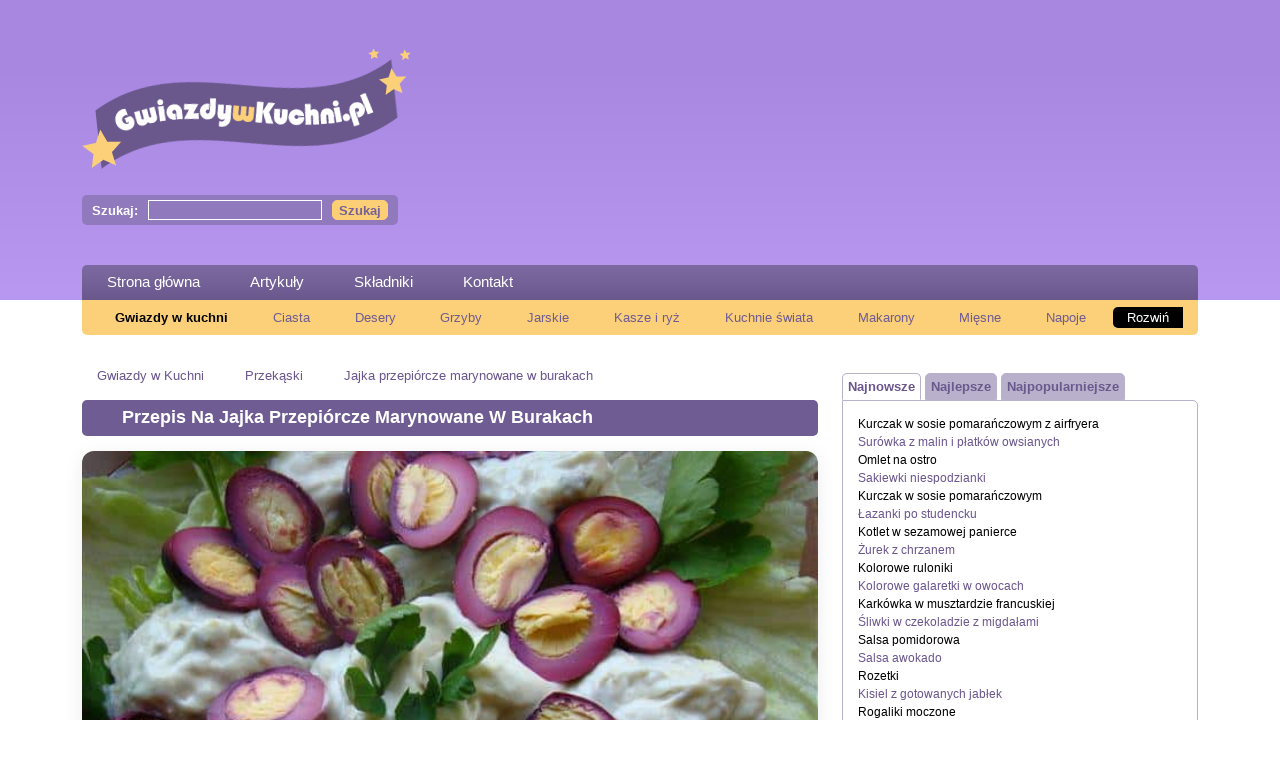

--- FILE ---
content_type: text/html; charset=UTF-8
request_url: https://gwiazdywkuchni.pl/jajka-przepiorcze-marynowane-w-burakach/
body_size: 27696
content:
<!DOCTYPE html>
<html lang="pl-PL">
<head><meta charset="UTF-8"/><script>if(navigator.userAgent.match(/MSIE|Internet Explorer/i)||navigator.userAgent.match(/Trident\/7\..*?rv:11/i)){var href=document.location.href;if(!href.match(/[?&]nowprocket/)){if(href.indexOf("?")==-1){if(href.indexOf("#")==-1){document.location.href=href+"?nowprocket=1"}else{document.location.href=href.replace("#","?nowprocket=1#")}}else{if(href.indexOf("#")==-1){document.location.href=href+"&nowprocket=1"}else{document.location.href=href.replace("#","&nowprocket=1#")}}}}</script><script>(()=>{class RocketLazyLoadScripts{constructor(){this.v="2.0.4",this.userEvents=["keydown","keyup","mousedown","mouseup","mousemove","mouseover","mouseout","touchmove","touchstart","touchend","touchcancel","wheel","click","dblclick","input"],this.attributeEvents=["onblur","onclick","oncontextmenu","ondblclick","onfocus","onmousedown","onmouseenter","onmouseleave","onmousemove","onmouseout","onmouseover","onmouseup","onmousewheel","onscroll","onsubmit"]}async t(){this.i(),this.o(),/iP(ad|hone)/.test(navigator.userAgent)&&this.h(),this.u(),this.l(this),this.m(),this.k(this),this.p(this),this._(),await Promise.all([this.R(),this.L()]),this.lastBreath=Date.now(),this.S(this),this.P(),this.D(),this.O(),this.M(),await this.C(this.delayedScripts.normal),await this.C(this.delayedScripts.defer),await this.C(this.delayedScripts.async),await this.T(),await this.F(),await this.j(),await this.A(),window.dispatchEvent(new Event("rocket-allScriptsLoaded")),this.everythingLoaded=!0,this.lastTouchEnd&&await new Promise(t=>setTimeout(t,500-Date.now()+this.lastTouchEnd)),this.I(),this.H(),this.U(),this.W()}i(){this.CSPIssue=sessionStorage.getItem("rocketCSPIssue"),document.addEventListener("securitypolicyviolation",t=>{this.CSPIssue||"script-src-elem"!==t.violatedDirective||"data"!==t.blockedURI||(this.CSPIssue=!0,sessionStorage.setItem("rocketCSPIssue",!0))},{isRocket:!0})}o(){window.addEventListener("pageshow",t=>{this.persisted=t.persisted,this.realWindowLoadedFired=!0},{isRocket:!0}),window.addEventListener("pagehide",()=>{this.onFirstUserAction=null},{isRocket:!0})}h(){let t;function e(e){t=e}window.addEventListener("touchstart",e,{isRocket:!0}),window.addEventListener("touchend",function i(o){o.changedTouches[0]&&t.changedTouches[0]&&Math.abs(o.changedTouches[0].pageX-t.changedTouches[0].pageX)<10&&Math.abs(o.changedTouches[0].pageY-t.changedTouches[0].pageY)<10&&o.timeStamp-t.timeStamp<200&&(window.removeEventListener("touchstart",e,{isRocket:!0}),window.removeEventListener("touchend",i,{isRocket:!0}),"INPUT"===o.target.tagName&&"text"===o.target.type||(o.target.dispatchEvent(new TouchEvent("touchend",{target:o.target,bubbles:!0})),o.target.dispatchEvent(new MouseEvent("mouseover",{target:o.target,bubbles:!0})),o.target.dispatchEvent(new PointerEvent("click",{target:o.target,bubbles:!0,cancelable:!0,detail:1,clientX:o.changedTouches[0].clientX,clientY:o.changedTouches[0].clientY})),event.preventDefault()))},{isRocket:!0})}q(t){this.userActionTriggered||("mousemove"!==t.type||this.firstMousemoveIgnored?"keyup"===t.type||"mouseover"===t.type||"mouseout"===t.type||(this.userActionTriggered=!0,this.onFirstUserAction&&this.onFirstUserAction()):this.firstMousemoveIgnored=!0),"click"===t.type&&t.preventDefault(),t.stopPropagation(),t.stopImmediatePropagation(),"touchstart"===this.lastEvent&&"touchend"===t.type&&(this.lastTouchEnd=Date.now()),"click"===t.type&&(this.lastTouchEnd=0),this.lastEvent=t.type,t.composedPath&&t.composedPath()[0].getRootNode()instanceof ShadowRoot&&(t.rocketTarget=t.composedPath()[0]),this.savedUserEvents.push(t)}u(){this.savedUserEvents=[],this.userEventHandler=this.q.bind(this),this.userEvents.forEach(t=>window.addEventListener(t,this.userEventHandler,{passive:!1,isRocket:!0})),document.addEventListener("visibilitychange",this.userEventHandler,{isRocket:!0})}U(){this.userEvents.forEach(t=>window.removeEventListener(t,this.userEventHandler,{passive:!1,isRocket:!0})),document.removeEventListener("visibilitychange",this.userEventHandler,{isRocket:!0}),this.savedUserEvents.forEach(t=>{(t.rocketTarget||t.target).dispatchEvent(new window[t.constructor.name](t.type,t))})}m(){const t="return false",e=Array.from(this.attributeEvents,t=>"data-rocket-"+t),i="["+this.attributeEvents.join("],[")+"]",o="[data-rocket-"+this.attributeEvents.join("],[data-rocket-")+"]",s=(e,i,o)=>{o&&o!==t&&(e.setAttribute("data-rocket-"+i,o),e["rocket"+i]=new Function("event",o),e.setAttribute(i,t))};new MutationObserver(t=>{for(const n of t)"attributes"===n.type&&(n.attributeName.startsWith("data-rocket-")||this.everythingLoaded?n.attributeName.startsWith("data-rocket-")&&this.everythingLoaded&&this.N(n.target,n.attributeName.substring(12)):s(n.target,n.attributeName,n.target.getAttribute(n.attributeName))),"childList"===n.type&&n.addedNodes.forEach(t=>{if(t.nodeType===Node.ELEMENT_NODE)if(this.everythingLoaded)for(const i of[t,...t.querySelectorAll(o)])for(const t of i.getAttributeNames())e.includes(t)&&this.N(i,t.substring(12));else for(const e of[t,...t.querySelectorAll(i)])for(const t of e.getAttributeNames())this.attributeEvents.includes(t)&&s(e,t,e.getAttribute(t))})}).observe(document,{subtree:!0,childList:!0,attributeFilter:[...this.attributeEvents,...e]})}I(){this.attributeEvents.forEach(t=>{document.querySelectorAll("[data-rocket-"+t+"]").forEach(e=>{this.N(e,t)})})}N(t,e){const i=t.getAttribute("data-rocket-"+e);i&&(t.setAttribute(e,i),t.removeAttribute("data-rocket-"+e))}k(t){Object.defineProperty(HTMLElement.prototype,"onclick",{get(){return this.rocketonclick||null},set(e){this.rocketonclick=e,this.setAttribute(t.everythingLoaded?"onclick":"data-rocket-onclick","this.rocketonclick(event)")}})}S(t){function e(e,i){let o=e[i];e[i]=null,Object.defineProperty(e,i,{get:()=>o,set(s){t.everythingLoaded?o=s:e["rocket"+i]=o=s}})}e(document,"onreadystatechange"),e(window,"onload"),e(window,"onpageshow");try{Object.defineProperty(document,"readyState",{get:()=>t.rocketReadyState,set(e){t.rocketReadyState=e},configurable:!0}),document.readyState="loading"}catch(t){console.log("WPRocket DJE readyState conflict, bypassing")}}l(t){this.originalAddEventListener=EventTarget.prototype.addEventListener,this.originalRemoveEventListener=EventTarget.prototype.removeEventListener,this.savedEventListeners=[],EventTarget.prototype.addEventListener=function(e,i,o){o&&o.isRocket||!t.B(e,this)&&!t.userEvents.includes(e)||t.B(e,this)&&!t.userActionTriggered||e.startsWith("rocket-")||t.everythingLoaded?t.originalAddEventListener.call(this,e,i,o):(t.savedEventListeners.push({target:this,remove:!1,type:e,func:i,options:o}),"mouseenter"!==e&&"mouseleave"!==e||t.originalAddEventListener.call(this,e,t.savedUserEvents.push,o))},EventTarget.prototype.removeEventListener=function(e,i,o){o&&o.isRocket||!t.B(e,this)&&!t.userEvents.includes(e)||t.B(e,this)&&!t.userActionTriggered||e.startsWith("rocket-")||t.everythingLoaded?t.originalRemoveEventListener.call(this,e,i,o):t.savedEventListeners.push({target:this,remove:!0,type:e,func:i,options:o})}}J(t,e){this.savedEventListeners=this.savedEventListeners.filter(i=>{let o=i.type,s=i.target||window;return e!==o||t!==s||(this.B(o,s)&&(i.type="rocket-"+o),this.$(i),!1)})}H(){EventTarget.prototype.addEventListener=this.originalAddEventListener,EventTarget.prototype.removeEventListener=this.originalRemoveEventListener,this.savedEventListeners.forEach(t=>this.$(t))}$(t){t.remove?this.originalRemoveEventListener.call(t.target,t.type,t.func,t.options):this.originalAddEventListener.call(t.target,t.type,t.func,t.options)}p(t){let e;function i(e){return t.everythingLoaded?e:e.split(" ").map(t=>"load"===t||t.startsWith("load.")?"rocket-jquery-load":t).join(" ")}function o(o){function s(e){const s=o.fn[e];o.fn[e]=o.fn.init.prototype[e]=function(){return this[0]===window&&t.userActionTriggered&&("string"==typeof arguments[0]||arguments[0]instanceof String?arguments[0]=i(arguments[0]):"object"==typeof arguments[0]&&Object.keys(arguments[0]).forEach(t=>{const e=arguments[0][t];delete arguments[0][t],arguments[0][i(t)]=e})),s.apply(this,arguments),this}}if(o&&o.fn&&!t.allJQueries.includes(o)){const e={DOMContentLoaded:[],"rocket-DOMContentLoaded":[]};for(const t in e)document.addEventListener(t,()=>{e[t].forEach(t=>t())},{isRocket:!0});o.fn.ready=o.fn.init.prototype.ready=function(i){function s(){parseInt(o.fn.jquery)>2?setTimeout(()=>i.bind(document)(o)):i.bind(document)(o)}return"function"==typeof i&&(t.realDomReadyFired?!t.userActionTriggered||t.fauxDomReadyFired?s():e["rocket-DOMContentLoaded"].push(s):e.DOMContentLoaded.push(s)),o([])},s("on"),s("one"),s("off"),t.allJQueries.push(o)}e=o}t.allJQueries=[],o(window.jQuery),Object.defineProperty(window,"jQuery",{get:()=>e,set(t){o(t)}})}P(){const t=new Map;document.write=document.writeln=function(e){const i=document.currentScript,o=document.createRange(),s=i.parentElement;let n=t.get(i);void 0===n&&(n=i.nextSibling,t.set(i,n));const c=document.createDocumentFragment();o.setStart(c,0),c.appendChild(o.createContextualFragment(e)),s.insertBefore(c,n)}}async R(){return new Promise(t=>{this.userActionTriggered?t():this.onFirstUserAction=t})}async L(){return new Promise(t=>{document.addEventListener("DOMContentLoaded",()=>{this.realDomReadyFired=!0,t()},{isRocket:!0})})}async j(){return this.realWindowLoadedFired?Promise.resolve():new Promise(t=>{window.addEventListener("load",t,{isRocket:!0})})}M(){this.pendingScripts=[];this.scriptsMutationObserver=new MutationObserver(t=>{for(const e of t)e.addedNodes.forEach(t=>{"SCRIPT"!==t.tagName||t.noModule||t.isWPRocket||this.pendingScripts.push({script:t,promise:new Promise(e=>{const i=()=>{const i=this.pendingScripts.findIndex(e=>e.script===t);i>=0&&this.pendingScripts.splice(i,1),e()};t.addEventListener("load",i,{isRocket:!0}),t.addEventListener("error",i,{isRocket:!0}),setTimeout(i,1e3)})})})}),this.scriptsMutationObserver.observe(document,{childList:!0,subtree:!0})}async F(){await this.X(),this.pendingScripts.length?(await this.pendingScripts[0].promise,await this.F()):this.scriptsMutationObserver.disconnect()}D(){this.delayedScripts={normal:[],async:[],defer:[]},document.querySelectorAll("script[type$=rocketlazyloadscript]").forEach(t=>{t.hasAttribute("data-rocket-src")?t.hasAttribute("async")&&!1!==t.async?this.delayedScripts.async.push(t):t.hasAttribute("defer")&&!1!==t.defer||"module"===t.getAttribute("data-rocket-type")?this.delayedScripts.defer.push(t):this.delayedScripts.normal.push(t):this.delayedScripts.normal.push(t)})}async _(){await this.L();let t=[];document.querySelectorAll("script[type$=rocketlazyloadscript][data-rocket-src]").forEach(e=>{let i=e.getAttribute("data-rocket-src");if(i&&!i.startsWith("data:")){i.startsWith("//")&&(i=location.protocol+i);try{const o=new URL(i).origin;o!==location.origin&&t.push({src:o,crossOrigin:e.crossOrigin||"module"===e.getAttribute("data-rocket-type")})}catch(t){}}}),t=[...new Map(t.map(t=>[JSON.stringify(t),t])).values()],this.Y(t,"preconnect")}async G(t){if(await this.K(),!0!==t.noModule||!("noModule"in HTMLScriptElement.prototype))return new Promise(e=>{let i;function o(){(i||t).setAttribute("data-rocket-status","executed"),e()}try{if(navigator.userAgent.includes("Firefox/")||""===navigator.vendor||this.CSPIssue)i=document.createElement("script"),[...t.attributes].forEach(t=>{let e=t.nodeName;"type"!==e&&("data-rocket-type"===e&&(e="type"),"data-rocket-src"===e&&(e="src"),i.setAttribute(e,t.nodeValue))}),t.text&&(i.text=t.text),t.nonce&&(i.nonce=t.nonce),i.hasAttribute("src")?(i.addEventListener("load",o,{isRocket:!0}),i.addEventListener("error",()=>{i.setAttribute("data-rocket-status","failed-network"),e()},{isRocket:!0}),setTimeout(()=>{i.isConnected||e()},1)):(i.text=t.text,o()),i.isWPRocket=!0,t.parentNode.replaceChild(i,t);else{const i=t.getAttribute("data-rocket-type"),s=t.getAttribute("data-rocket-src");i?(t.type=i,t.removeAttribute("data-rocket-type")):t.removeAttribute("type"),t.addEventListener("load",o,{isRocket:!0}),t.addEventListener("error",i=>{this.CSPIssue&&i.target.src.startsWith("data:")?(console.log("WPRocket: CSP fallback activated"),t.removeAttribute("src"),this.G(t).then(e)):(t.setAttribute("data-rocket-status","failed-network"),e())},{isRocket:!0}),s?(t.fetchPriority="high",t.removeAttribute("data-rocket-src"),t.src=s):t.src="data:text/javascript;base64,"+window.btoa(unescape(encodeURIComponent(t.text)))}}catch(i){t.setAttribute("data-rocket-status","failed-transform"),e()}});t.setAttribute("data-rocket-status","skipped")}async C(t){const e=t.shift();return e?(e.isConnected&&await this.G(e),this.C(t)):Promise.resolve()}O(){this.Y([...this.delayedScripts.normal,...this.delayedScripts.defer,...this.delayedScripts.async],"preload")}Y(t,e){this.trash=this.trash||[];let i=!0;var o=document.createDocumentFragment();t.forEach(t=>{const s=t.getAttribute&&t.getAttribute("data-rocket-src")||t.src;if(s&&!s.startsWith("data:")){const n=document.createElement("link");n.href=s,n.rel=e,"preconnect"!==e&&(n.as="script",n.fetchPriority=i?"high":"low"),t.getAttribute&&"module"===t.getAttribute("data-rocket-type")&&(n.crossOrigin=!0),t.crossOrigin&&(n.crossOrigin=t.crossOrigin),t.integrity&&(n.integrity=t.integrity),t.nonce&&(n.nonce=t.nonce),o.appendChild(n),this.trash.push(n),i=!1}}),document.head.appendChild(o)}W(){this.trash.forEach(t=>t.remove())}async T(){try{document.readyState="interactive"}catch(t){}this.fauxDomReadyFired=!0;try{await this.K(),this.J(document,"readystatechange"),document.dispatchEvent(new Event("rocket-readystatechange")),await this.K(),document.rocketonreadystatechange&&document.rocketonreadystatechange(),await this.K(),this.J(document,"DOMContentLoaded"),document.dispatchEvent(new Event("rocket-DOMContentLoaded")),await this.K(),this.J(window,"DOMContentLoaded"),window.dispatchEvent(new Event("rocket-DOMContentLoaded"))}catch(t){console.error(t)}}async A(){try{document.readyState="complete"}catch(t){}try{await this.K(),this.J(document,"readystatechange"),document.dispatchEvent(new Event("rocket-readystatechange")),await this.K(),document.rocketonreadystatechange&&document.rocketonreadystatechange(),await this.K(),this.J(window,"load"),window.dispatchEvent(new Event("rocket-load")),await this.K(),window.rocketonload&&window.rocketonload(),await this.K(),this.allJQueries.forEach(t=>t(window).trigger("rocket-jquery-load")),await this.K(),this.J(window,"pageshow");const t=new Event("rocket-pageshow");t.persisted=this.persisted,window.dispatchEvent(t),await this.K(),window.rocketonpageshow&&window.rocketonpageshow({persisted:this.persisted})}catch(t){console.error(t)}}async K(){Date.now()-this.lastBreath>45&&(await this.X(),this.lastBreath=Date.now())}async X(){return document.hidden?new Promise(t=>setTimeout(t)):new Promise(t=>requestAnimationFrame(t))}B(t,e){return e===document&&"readystatechange"===t||(e===document&&"DOMContentLoaded"===t||(e===window&&"DOMContentLoaded"===t||(e===window&&"load"===t||e===window&&"pageshow"===t)))}static run(){(new RocketLazyLoadScripts).t()}}RocketLazyLoadScripts.run()})();</script>
    
    <meta name="viewport" content="width=device-width, user-scalable=no, initial-scale=1.0, maximum-scale=1.0, minimum-scale=1.0">
    <meta http-equiv="X-UA-Compatible" content="ie=edge">
	<meta name='robots' content='index, follow, max-image-preview:large, max-snippet:-1, max-video-preview:-1' />

	<!-- This site is optimized with the Yoast SEO Premium plugin v26.5 (Yoast SEO v26.6) - https://yoast.com/wordpress/plugins/seo/ -->
	<title>Przepis na Jajka przepiórcze marynowane w burakach - Gwiazdy w kuchni</title>
	<link rel="canonical" href="https://gwiazdywkuchni.pl/jajka-przepiorcze-marynowane-w-burakach/" />
	<meta property="og:locale" content="pl_PL" />
	<meta property="og:type" content="article" />
	<meta property="og:title" content="Jajka przepiórcze marynowane w burakach" />
	<meta property="og:description" content="Kolorowe jajka na wielkanocny stół." />
	<meta property="og:url" content="https://gwiazdywkuchni.pl/jajka-przepiorcze-marynowane-w-burakach/" />
	<meta property="og:site_name" content="Gwiazdy w kuchni" />
	<meta property="article:published_time" content="2024-03-20T10:48:13+00:00" />
	<meta property="article:modified_time" content="2024-03-20T10:49:02+00:00" />
	<meta property="og:image" content="https://gwiazdywkuchni.pl/wp-content/uploads/2011/04/jajka-przepiorcze-marynowane-w-burakach.jpg" />
	<meta property="og:image:width" content="640" />
	<meta property="og:image:height" content="480" />
	<meta property="og:image:type" content="image/jpeg" />
	<meta name="twitter:card" content="summary_large_image" />
	<script type="application/ld+json" class="yoast-schema-graph">{"@context":"https://schema.org","@graph":[{"@type":"WebPage","@id":"https://gwiazdywkuchni.pl/jajka-przepiorcze-marynowane-w-burakach/","url":"https://gwiazdywkuchni.pl/jajka-przepiorcze-marynowane-w-burakach/","name":"Przepis na Jajka przepiórcze marynowane w burakach - Gwiazdy w kuchni","isPartOf":{"@id":"https://gwiazdywkuchni.pl/#website"},"primaryImageOfPage":{"@id":"https://gwiazdywkuchni.pl/jajka-przepiorcze-marynowane-w-burakach/#primaryimage"},"image":{"@id":"https://gwiazdywkuchni.pl/jajka-przepiorcze-marynowane-w-burakach/#primaryimage"},"thumbnailUrl":"https://gwiazdywkuchni.pl/wp-content/uploads/2011/04/jajka-przepiorcze-marynowane-w-burakach.jpg","datePublished":"2024-03-20T10:48:13+00:00","dateModified":"2024-03-20T10:49:02+00:00","author":{"@id":""},"breadcrumb":{"@id":"https://gwiazdywkuchni.pl/jajka-przepiorcze-marynowane-w-burakach/#breadcrumb"},"inLanguage":"pl-PL","potentialAction":[{"@type":"ReadAction","target":["https://gwiazdywkuchni.pl/jajka-przepiorcze-marynowane-w-burakach/"]}]},{"@type":"ImageObject","inLanguage":"pl-PL","@id":"https://gwiazdywkuchni.pl/jajka-przepiorcze-marynowane-w-burakach/#primaryimage","url":"https://gwiazdywkuchni.pl/wp-content/uploads/2011/04/jajka-przepiorcze-marynowane-w-burakach.jpg","contentUrl":"https://gwiazdywkuchni.pl/wp-content/uploads/2011/04/jajka-przepiorcze-marynowane-w-burakach.jpg","width":640,"height":480},{"@type":"BreadcrumbList","@id":"https://gwiazdywkuchni.pl/jajka-przepiorcze-marynowane-w-burakach/#breadcrumb","itemListElement":[{"@type":"ListItem","position":1,"name":"Gwiazdy w Kuchni","item":"https://gwiazdywkuchni.pl/"},{"@type":"ListItem","position":2,"name":"Przekąski","item":"https://gwiazdywkuchni.pl/przepisy/przekaski/"},{"@type":"ListItem","position":3,"name":"Jajka przepiórcze marynowane w burakach"}]},{"@type":"WebSite","@id":"https://gwiazdywkuchni.pl/#website","url":"https://gwiazdywkuchni.pl/","name":"Gwiazdy w kuchni","description":"Przepisy kulinarne największych gwiazd kuchni","potentialAction":[{"@type":"SearchAction","target":{"@type":"EntryPoint","urlTemplate":"https://gwiazdywkuchni.pl/?s={search_term_string}"},"query-input":{"@type":"PropertyValueSpecification","valueRequired":true,"valueName":"search_term_string"}}],"inLanguage":"pl-PL"}]}</script>
	<!-- / Yoast SEO Premium plugin. -->


<script type="text/javascript" id="wpp-js" src="https://gwiazdywkuchni.pl/wp-content/plugins/wordpress-popular-posts/assets/js/wpp.min.js?ver=7.3.6" data-sampling="0" data-sampling-rate="100" data-api-url="https://gwiazdywkuchni.pl/wp-json/wordpress-popular-posts" data-post-id="23764" data-token="d8e83bc0ee" data-lang="0" data-debug="0"></script>
<link rel="alternate" type="application/rss+xml" title="Gwiazdy w kuchni &raquo; Jajka przepiórcze marynowane w burakach Kanał z komentarzami" href="https://gwiazdywkuchni.pl/jajka-przepiorcze-marynowane-w-burakach/feed/" />
<link rel="alternate" title="oEmbed (JSON)" type="application/json+oembed" href="https://gwiazdywkuchni.pl/wp-json/oembed/1.0/embed?url=https%3A%2F%2Fgwiazdywkuchni.pl%2Fjajka-przepiorcze-marynowane-w-burakach%2F" />
<link rel="alternate" title="oEmbed (XML)" type="text/xml+oembed" href="https://gwiazdywkuchni.pl/wp-json/oembed/1.0/embed?url=https%3A%2F%2Fgwiazdywkuchni.pl%2Fjajka-przepiorcze-marynowane-w-burakach%2F&#038;format=xml" />
<style id='wp-img-auto-sizes-contain-inline-css' type='text/css'>
img:is([sizes=auto i],[sizes^="auto," i]){contain-intrinsic-size:3000px 1500px}
/*# sourceURL=wp-img-auto-sizes-contain-inline-css */
</style>
<style id='wp-emoji-styles-inline-css' type='text/css'>

	img.wp-smiley, img.emoji {
		display: inline !important;
		border: none !important;
		box-shadow: none !important;
		height: 1em !important;
		width: 1em !important;
		margin: 0 0.07em !important;
		vertical-align: -0.1em !important;
		background: none !important;
		padding: 0 !important;
	}
/*# sourceURL=wp-emoji-styles-inline-css */
</style>
<style id='wp-block-library-inline-css' type='text/css'>
:root{--wp-block-synced-color:#7a00df;--wp-block-synced-color--rgb:122,0,223;--wp-bound-block-color:var(--wp-block-synced-color);--wp-editor-canvas-background:#ddd;--wp-admin-theme-color:#007cba;--wp-admin-theme-color--rgb:0,124,186;--wp-admin-theme-color-darker-10:#006ba1;--wp-admin-theme-color-darker-10--rgb:0,107,160.5;--wp-admin-theme-color-darker-20:#005a87;--wp-admin-theme-color-darker-20--rgb:0,90,135;--wp-admin-border-width-focus:2px}@media (min-resolution:192dpi){:root{--wp-admin-border-width-focus:1.5px}}.wp-element-button{cursor:pointer}:root .has-very-light-gray-background-color{background-color:#eee}:root .has-very-dark-gray-background-color{background-color:#313131}:root .has-very-light-gray-color{color:#eee}:root .has-very-dark-gray-color{color:#313131}:root .has-vivid-green-cyan-to-vivid-cyan-blue-gradient-background{background:linear-gradient(135deg,#00d084,#0693e3)}:root .has-purple-crush-gradient-background{background:linear-gradient(135deg,#34e2e4,#4721fb 50%,#ab1dfe)}:root .has-hazy-dawn-gradient-background{background:linear-gradient(135deg,#faaca8,#dad0ec)}:root .has-subdued-olive-gradient-background{background:linear-gradient(135deg,#fafae1,#67a671)}:root .has-atomic-cream-gradient-background{background:linear-gradient(135deg,#fdd79a,#004a59)}:root .has-nightshade-gradient-background{background:linear-gradient(135deg,#330968,#31cdcf)}:root .has-midnight-gradient-background{background:linear-gradient(135deg,#020381,#2874fc)}:root{--wp--preset--font-size--normal:16px;--wp--preset--font-size--huge:42px}.has-regular-font-size{font-size:1em}.has-larger-font-size{font-size:2.625em}.has-normal-font-size{font-size:var(--wp--preset--font-size--normal)}.has-huge-font-size{font-size:var(--wp--preset--font-size--huge)}.has-text-align-center{text-align:center}.has-text-align-left{text-align:left}.has-text-align-right{text-align:right}.has-fit-text{white-space:nowrap!important}#end-resizable-editor-section{display:none}.aligncenter{clear:both}.items-justified-left{justify-content:flex-start}.items-justified-center{justify-content:center}.items-justified-right{justify-content:flex-end}.items-justified-space-between{justify-content:space-between}.screen-reader-text{border:0;clip-path:inset(50%);height:1px;margin:-1px;overflow:hidden;padding:0;position:absolute;width:1px;word-wrap:normal!important}.screen-reader-text:focus{background-color:#ddd;clip-path:none;color:#444;display:block;font-size:1em;height:auto;left:5px;line-height:normal;padding:15px 23px 14px;text-decoration:none;top:5px;width:auto;z-index:100000}html :where(.has-border-color){border-style:solid}html :where([style*=border-top-color]){border-top-style:solid}html :where([style*=border-right-color]){border-right-style:solid}html :where([style*=border-bottom-color]){border-bottom-style:solid}html :where([style*=border-left-color]){border-left-style:solid}html :where([style*=border-width]){border-style:solid}html :where([style*=border-top-width]){border-top-style:solid}html :where([style*=border-right-width]){border-right-style:solid}html :where([style*=border-bottom-width]){border-bottom-style:solid}html :where([style*=border-left-width]){border-left-style:solid}html :where(img[class*=wp-image-]){height:auto;max-width:100%}:where(figure){margin:0 0 1em}html :where(.is-position-sticky){--wp-admin--admin-bar--position-offset:var(--wp-admin--admin-bar--height,0px)}@media screen and (max-width:600px){html :where(.is-position-sticky){--wp-admin--admin-bar--position-offset:0px}}

/*# sourceURL=wp-block-library-inline-css */
</style><style id='global-styles-inline-css' type='text/css'>
:root{--wp--preset--aspect-ratio--square: 1;--wp--preset--aspect-ratio--4-3: 4/3;--wp--preset--aspect-ratio--3-4: 3/4;--wp--preset--aspect-ratio--3-2: 3/2;--wp--preset--aspect-ratio--2-3: 2/3;--wp--preset--aspect-ratio--16-9: 16/9;--wp--preset--aspect-ratio--9-16: 9/16;--wp--preset--color--black: #000000;--wp--preset--color--cyan-bluish-gray: #abb8c3;--wp--preset--color--white: #ffffff;--wp--preset--color--pale-pink: #f78da7;--wp--preset--color--vivid-red: #cf2e2e;--wp--preset--color--luminous-vivid-orange: #ff6900;--wp--preset--color--luminous-vivid-amber: #fcb900;--wp--preset--color--light-green-cyan: #7bdcb5;--wp--preset--color--vivid-green-cyan: #00d084;--wp--preset--color--pale-cyan-blue: #8ed1fc;--wp--preset--color--vivid-cyan-blue: #0693e3;--wp--preset--color--vivid-purple: #9b51e0;--wp--preset--gradient--vivid-cyan-blue-to-vivid-purple: linear-gradient(135deg,rgb(6,147,227) 0%,rgb(155,81,224) 100%);--wp--preset--gradient--light-green-cyan-to-vivid-green-cyan: linear-gradient(135deg,rgb(122,220,180) 0%,rgb(0,208,130) 100%);--wp--preset--gradient--luminous-vivid-amber-to-luminous-vivid-orange: linear-gradient(135deg,rgb(252,185,0) 0%,rgb(255,105,0) 100%);--wp--preset--gradient--luminous-vivid-orange-to-vivid-red: linear-gradient(135deg,rgb(255,105,0) 0%,rgb(207,46,46) 100%);--wp--preset--gradient--very-light-gray-to-cyan-bluish-gray: linear-gradient(135deg,rgb(238,238,238) 0%,rgb(169,184,195) 100%);--wp--preset--gradient--cool-to-warm-spectrum: linear-gradient(135deg,rgb(74,234,220) 0%,rgb(151,120,209) 20%,rgb(207,42,186) 40%,rgb(238,44,130) 60%,rgb(251,105,98) 80%,rgb(254,248,76) 100%);--wp--preset--gradient--blush-light-purple: linear-gradient(135deg,rgb(255,206,236) 0%,rgb(152,150,240) 100%);--wp--preset--gradient--blush-bordeaux: linear-gradient(135deg,rgb(254,205,165) 0%,rgb(254,45,45) 50%,rgb(107,0,62) 100%);--wp--preset--gradient--luminous-dusk: linear-gradient(135deg,rgb(255,203,112) 0%,rgb(199,81,192) 50%,rgb(65,88,208) 100%);--wp--preset--gradient--pale-ocean: linear-gradient(135deg,rgb(255,245,203) 0%,rgb(182,227,212) 50%,rgb(51,167,181) 100%);--wp--preset--gradient--electric-grass: linear-gradient(135deg,rgb(202,248,128) 0%,rgb(113,206,126) 100%);--wp--preset--gradient--midnight: linear-gradient(135deg,rgb(2,3,129) 0%,rgb(40,116,252) 100%);--wp--preset--font-size--small: 13px;--wp--preset--font-size--medium: 20px;--wp--preset--font-size--large: 36px;--wp--preset--font-size--x-large: 42px;--wp--preset--spacing--20: 0.44rem;--wp--preset--spacing--30: 0.67rem;--wp--preset--spacing--40: 1rem;--wp--preset--spacing--50: 1.5rem;--wp--preset--spacing--60: 2.25rem;--wp--preset--spacing--70: 3.38rem;--wp--preset--spacing--80: 5.06rem;--wp--preset--shadow--natural: 6px 6px 9px rgba(0, 0, 0, 0.2);--wp--preset--shadow--deep: 12px 12px 50px rgba(0, 0, 0, 0.4);--wp--preset--shadow--sharp: 6px 6px 0px rgba(0, 0, 0, 0.2);--wp--preset--shadow--outlined: 6px 6px 0px -3px rgb(255, 255, 255), 6px 6px rgb(0, 0, 0);--wp--preset--shadow--crisp: 6px 6px 0px rgb(0, 0, 0);}:where(.is-layout-flex){gap: 0.5em;}:where(.is-layout-grid){gap: 0.5em;}body .is-layout-flex{display: flex;}.is-layout-flex{flex-wrap: wrap;align-items: center;}.is-layout-flex > :is(*, div){margin: 0;}body .is-layout-grid{display: grid;}.is-layout-grid > :is(*, div){margin: 0;}:where(.wp-block-columns.is-layout-flex){gap: 2em;}:where(.wp-block-columns.is-layout-grid){gap: 2em;}:where(.wp-block-post-template.is-layout-flex){gap: 1.25em;}:where(.wp-block-post-template.is-layout-grid){gap: 1.25em;}.has-black-color{color: var(--wp--preset--color--black) !important;}.has-cyan-bluish-gray-color{color: var(--wp--preset--color--cyan-bluish-gray) !important;}.has-white-color{color: var(--wp--preset--color--white) !important;}.has-pale-pink-color{color: var(--wp--preset--color--pale-pink) !important;}.has-vivid-red-color{color: var(--wp--preset--color--vivid-red) !important;}.has-luminous-vivid-orange-color{color: var(--wp--preset--color--luminous-vivid-orange) !important;}.has-luminous-vivid-amber-color{color: var(--wp--preset--color--luminous-vivid-amber) !important;}.has-light-green-cyan-color{color: var(--wp--preset--color--light-green-cyan) !important;}.has-vivid-green-cyan-color{color: var(--wp--preset--color--vivid-green-cyan) !important;}.has-pale-cyan-blue-color{color: var(--wp--preset--color--pale-cyan-blue) !important;}.has-vivid-cyan-blue-color{color: var(--wp--preset--color--vivid-cyan-blue) !important;}.has-vivid-purple-color{color: var(--wp--preset--color--vivid-purple) !important;}.has-black-background-color{background-color: var(--wp--preset--color--black) !important;}.has-cyan-bluish-gray-background-color{background-color: var(--wp--preset--color--cyan-bluish-gray) !important;}.has-white-background-color{background-color: var(--wp--preset--color--white) !important;}.has-pale-pink-background-color{background-color: var(--wp--preset--color--pale-pink) !important;}.has-vivid-red-background-color{background-color: var(--wp--preset--color--vivid-red) !important;}.has-luminous-vivid-orange-background-color{background-color: var(--wp--preset--color--luminous-vivid-orange) !important;}.has-luminous-vivid-amber-background-color{background-color: var(--wp--preset--color--luminous-vivid-amber) !important;}.has-light-green-cyan-background-color{background-color: var(--wp--preset--color--light-green-cyan) !important;}.has-vivid-green-cyan-background-color{background-color: var(--wp--preset--color--vivid-green-cyan) !important;}.has-pale-cyan-blue-background-color{background-color: var(--wp--preset--color--pale-cyan-blue) !important;}.has-vivid-cyan-blue-background-color{background-color: var(--wp--preset--color--vivid-cyan-blue) !important;}.has-vivid-purple-background-color{background-color: var(--wp--preset--color--vivid-purple) !important;}.has-black-border-color{border-color: var(--wp--preset--color--black) !important;}.has-cyan-bluish-gray-border-color{border-color: var(--wp--preset--color--cyan-bluish-gray) !important;}.has-white-border-color{border-color: var(--wp--preset--color--white) !important;}.has-pale-pink-border-color{border-color: var(--wp--preset--color--pale-pink) !important;}.has-vivid-red-border-color{border-color: var(--wp--preset--color--vivid-red) !important;}.has-luminous-vivid-orange-border-color{border-color: var(--wp--preset--color--luminous-vivid-orange) !important;}.has-luminous-vivid-amber-border-color{border-color: var(--wp--preset--color--luminous-vivid-amber) !important;}.has-light-green-cyan-border-color{border-color: var(--wp--preset--color--light-green-cyan) !important;}.has-vivid-green-cyan-border-color{border-color: var(--wp--preset--color--vivid-green-cyan) !important;}.has-pale-cyan-blue-border-color{border-color: var(--wp--preset--color--pale-cyan-blue) !important;}.has-vivid-cyan-blue-border-color{border-color: var(--wp--preset--color--vivid-cyan-blue) !important;}.has-vivid-purple-border-color{border-color: var(--wp--preset--color--vivid-purple) !important;}.has-vivid-cyan-blue-to-vivid-purple-gradient-background{background: var(--wp--preset--gradient--vivid-cyan-blue-to-vivid-purple) !important;}.has-light-green-cyan-to-vivid-green-cyan-gradient-background{background: var(--wp--preset--gradient--light-green-cyan-to-vivid-green-cyan) !important;}.has-luminous-vivid-amber-to-luminous-vivid-orange-gradient-background{background: var(--wp--preset--gradient--luminous-vivid-amber-to-luminous-vivid-orange) !important;}.has-luminous-vivid-orange-to-vivid-red-gradient-background{background: var(--wp--preset--gradient--luminous-vivid-orange-to-vivid-red) !important;}.has-very-light-gray-to-cyan-bluish-gray-gradient-background{background: var(--wp--preset--gradient--very-light-gray-to-cyan-bluish-gray) !important;}.has-cool-to-warm-spectrum-gradient-background{background: var(--wp--preset--gradient--cool-to-warm-spectrum) !important;}.has-blush-light-purple-gradient-background{background: var(--wp--preset--gradient--blush-light-purple) !important;}.has-blush-bordeaux-gradient-background{background: var(--wp--preset--gradient--blush-bordeaux) !important;}.has-luminous-dusk-gradient-background{background: var(--wp--preset--gradient--luminous-dusk) !important;}.has-pale-ocean-gradient-background{background: var(--wp--preset--gradient--pale-ocean) !important;}.has-electric-grass-gradient-background{background: var(--wp--preset--gradient--electric-grass) !important;}.has-midnight-gradient-background{background: var(--wp--preset--gradient--midnight) !important;}.has-small-font-size{font-size: var(--wp--preset--font-size--small) !important;}.has-medium-font-size{font-size: var(--wp--preset--font-size--medium) !important;}.has-large-font-size{font-size: var(--wp--preset--font-size--large) !important;}.has-x-large-font-size{font-size: var(--wp--preset--font-size--x-large) !important;}
/*# sourceURL=global-styles-inline-css */
</style>

<style id='classic-theme-styles-inline-css' type='text/css'>
/*! This file is auto-generated */
.wp-block-button__link{color:#fff;background-color:#32373c;border-radius:9999px;box-shadow:none;text-decoration:none;padding:calc(.667em + 2px) calc(1.333em + 2px);font-size:1.125em}.wp-block-file__button{background:#32373c;color:#fff;text-decoration:none}
/*# sourceURL=/wp-includes/css/classic-themes.min.css */
</style>
<link data-minify="1" rel='stylesheet' id='wordpress-popular-posts-css-css' href='https://gwiazdywkuchni.pl/wp-content/cache/min/1/wp-content/plugins/wordpress-popular-posts/assets/css/wpp.css?ver=1766059230' type='text/css' media='all' />
<link rel='stylesheet' id='bootstrap-css' href='https://gwiazdywkuchni.pl/wp-content/themes/gwiazdywkuchni/css/bootstrap.min.css?ver=6.9' type='text/css' media='all' />
<link data-minify="1" rel='stylesheet' id='main-css' href='https://gwiazdywkuchni.pl/wp-content/cache/background-css/1/gwiazdywkuchni.pl/wp-content/cache/min/1/wp-content/themes/gwiazdywkuchni/css/main.css?ver=1766059230&wpr_t=1769051625' type='text/css' media='all' />
<link data-minify="1" rel='stylesheet' id='recipe-modern-css' href='https://gwiazdywkuchni.pl/wp-content/cache/min/1/wp-content/themes/gwiazdywkuchni/css/recipe-modern.css?ver=1766059230' type='text/css' media='all' />
<script type="rocketlazyloadscript" data-rocket-type="text/javascript" data-rocket-src="https://gwiazdywkuchni.pl/wp-includes/js/jquery/jquery.min.js?ver=3.7.1" id="jquery-core-js" data-rocket-defer defer></script>
<script type="rocketlazyloadscript" data-rocket-type="text/javascript" data-rocket-src="https://gwiazdywkuchni.pl/wp-includes/js/jquery/jquery-migrate.min.js?ver=3.4.1" id="jquery-migrate-js" data-rocket-defer defer></script>
<script type="rocketlazyloadscript" data-minify="1" data-rocket-type="text/javascript" data-rocket-src="https://gwiazdywkuchni.pl/wp-content/cache/min/1/wp-content/themes/gwiazdywkuchni/js/main.js?ver=1766059230" id="main-js" data-rocket-defer defer></script>
<link rel="https://api.w.org/" href="https://gwiazdywkuchni.pl/wp-json/" /><link rel="alternate" title="JSON" type="application/json" href="https://gwiazdywkuchni.pl/wp-json/wp/v2/posts/23764" /><link rel="EditURI" type="application/rsd+xml" title="RSD" href="https://gwiazdywkuchni.pl/xmlrpc.php?rsd" />
<meta name="generator" content="WordPress 6.9" />
<link rel='shortlink' href='https://gwiazdywkuchni.pl/?p=23764' />
            <style id="wpp-loading-animation-styles">@-webkit-keyframes bgslide{from{background-position-x:0}to{background-position-x:-200%}}@keyframes bgslide{from{background-position-x:0}to{background-position-x:-200%}}.wpp-widget-block-placeholder,.wpp-shortcode-placeholder{margin:0 auto;width:60px;height:3px;background:#dd3737;background:linear-gradient(90deg,#dd3737 0%,#571313 10%,#dd3737 100%);background-size:200% auto;border-radius:3px;-webkit-animation:bgslide 1s infinite linear;animation:bgslide 1s infinite linear}</style>
            <noscript><style id="rocket-lazyload-nojs-css">.rll-youtube-player, [data-lazy-src]{display:none !important;}</style></noscript>    <link data-minify="1" rel="stylesheet" href="https://gwiazdywkuchni.pl/wp-content/cache/background-css/1/gwiazdywkuchni.pl/wp-content/cache/min/1/ajax/libs/lightbox2/2.11.3/css/lightbox.min.css?ver=1766059230&wpr_t=1769051625">
    <script type="rocketlazyloadscript" data-minify="1" data-rocket-src="https://gwiazdywkuchni.pl/wp-content/cache/min/1/ajax/libs/lightbox2/2.11.3/js/lightbox.min.js?ver=1766059231" data-rocket-defer defer></script>
<style id="wpr-lazyload-bg-container"></style><style id="wpr-lazyload-bg-exclusion"></style>
<noscript>
<style id="wpr-lazyload-bg-nostyle">nav .categories__main li a{--wpr-bg-5ba4bd9d-ae42-4b06-851b-043554861170: url('https://gwiazdywkuchni.pl/wp-content/themes/gwiazdywkuchni/img/star-2.png');}.breadcrumbs>span>span>a,.breadcrumbs>span>.breadcrumb_last{--wpr-bg-bcff3ead-fc25-4235-a4be-342aa4997a83: url('https://gwiazdywkuchni.pl/wp-content/themes/gwiazdywkuchni/img/star-2.png');}.breadcrumbs .arrow{--wpr-bg-0d18decc-2848-40f9-b4b1-6c6f2035aa35: url('https://gwiazdywkuchni.pl/wp-content/themes/gwiazdywkuchni/img/arrow.png');}.footer>.menu ul li{--wpr-bg-692685e6-f426-4d85-ae79-ee32d6aac7cf: url('https://gwiazdywkuchni.pl/wp-content/themes/gwiazdywkuchni/img/star-3.png');}.footer__main{--wpr-bg-8e053b75-dcf2-4fa1-9fe5-da6aab2bc49f: url('https://gwiazdywkuchni.pl/wp-content/themes/gwiazdywkuchni/img/footer.png');}.sidebar .box--nav{--wpr-bg-7aef25e7-def1-41cd-8b8a-7fa6cd777326: url('https://gwiazdywkuchni.pl/wp-content/themes/gwiazdywkuchni/img/tabs.png');}.sidebar .box h2{--wpr-bg-7141228c-ed0f-4e7b-b868-15c879564f06: url('https://gwiazdywkuchni.pl/wp-content/themes/gwiazdywkuchni/img/star.png');}header>.container{--wpr-bg-59e569b6-043a-4a2e-9a28-72ae82a845de: url('https://gwiazdywkuchni.pl/wp-content/themes/gwiazdywkuchni/img/header.jpeg');}.headline{--wpr-bg-0ea47c91-bfae-4d21-acfa-fb94c34275f2: url('https://gwiazdywkuchni.pl/wp-content/themes/gwiazdywkuchni/img/star.png');}.home h2.headline-star{--wpr-bg-852b48eb-1763-4ee8-b413-ee1d70427b5d: url('https://gwiazdywkuchni.pl/wp-content/themes/gwiazdywkuchni/img/star.png');}.home .slider__caption ul li.active button{--wpr-bg-efa9503c-5d44-4d83-8a3a-b74be798d0f6: url('https://gwiazdywkuchni.pl/wp-content/themes/gwiazdywkuchni/img/star-white.png');}.home .slider__caption ul li button{--wpr-bg-8c028097-a98f-4d3c-989b-07faa4818820: url('https://gwiazdywkuchni.pl/wp-content/themes/gwiazdywkuchni/img/star.png');}.lb-cancel{--wpr-bg-0302a044-2cc5-4069-930e-4f4898c51f8e: url('https://cdnjs.cloudflare.com/ajax/libs/lightbox2/2.11.3/css/../images/loading.gif');}.lb-nav a.lb-prev{--wpr-bg-65435190-9351-4193-805d-ae6349c8ba01: url('https://cdnjs.cloudflare.com/ajax/libs/lightbox2/2.11.3/css/../images/prev.png');}.lb-nav a.lb-next{--wpr-bg-f151013a-f102-4f04-b6cf-b8f29aa6aa60: url('https://cdnjs.cloudflare.com/ajax/libs/lightbox2/2.11.3/css/../images/next.png');}.lb-data .lb-close{--wpr-bg-020de563-53a0-4d36-905b-f4cd34061182: url('https://cdnjs.cloudflare.com/ajax/libs/lightbox2/2.11.3/css/../images/close.png');}</style>
</noscript>
<script type="application/javascript">const rocket_pairs = [{"selector":"nav .categories__main li a","style":"nav .categories__main li a{--wpr-bg-5ba4bd9d-ae42-4b06-851b-043554861170: url('https:\/\/gwiazdywkuchni.pl\/wp-content\/themes\/gwiazdywkuchni\/img\/star-2.png');}","hash":"5ba4bd9d-ae42-4b06-851b-043554861170","url":"https:\/\/gwiazdywkuchni.pl\/wp-content\/themes\/gwiazdywkuchni\/img\/star-2.png"},{"selector":".breadcrumbs>span>span>a,.breadcrumbs>span>.breadcrumb_last","style":".breadcrumbs>span>span>a,.breadcrumbs>span>.breadcrumb_last{--wpr-bg-bcff3ead-fc25-4235-a4be-342aa4997a83: url('https:\/\/gwiazdywkuchni.pl\/wp-content\/themes\/gwiazdywkuchni\/img\/star-2.png');}","hash":"bcff3ead-fc25-4235-a4be-342aa4997a83","url":"https:\/\/gwiazdywkuchni.pl\/wp-content\/themes\/gwiazdywkuchni\/img\/star-2.png"},{"selector":".breadcrumbs .arrow","style":".breadcrumbs .arrow{--wpr-bg-0d18decc-2848-40f9-b4b1-6c6f2035aa35: url('https:\/\/gwiazdywkuchni.pl\/wp-content\/themes\/gwiazdywkuchni\/img\/arrow.png');}","hash":"0d18decc-2848-40f9-b4b1-6c6f2035aa35","url":"https:\/\/gwiazdywkuchni.pl\/wp-content\/themes\/gwiazdywkuchni\/img\/arrow.png"},{"selector":".footer>.menu ul li","style":".footer>.menu ul li{--wpr-bg-692685e6-f426-4d85-ae79-ee32d6aac7cf: url('https:\/\/gwiazdywkuchni.pl\/wp-content\/themes\/gwiazdywkuchni\/img\/star-3.png');}","hash":"692685e6-f426-4d85-ae79-ee32d6aac7cf","url":"https:\/\/gwiazdywkuchni.pl\/wp-content\/themes\/gwiazdywkuchni\/img\/star-3.png"},{"selector":".footer__main","style":".footer__main{--wpr-bg-8e053b75-dcf2-4fa1-9fe5-da6aab2bc49f: url('https:\/\/gwiazdywkuchni.pl\/wp-content\/themes\/gwiazdywkuchni\/img\/footer.png');}","hash":"8e053b75-dcf2-4fa1-9fe5-da6aab2bc49f","url":"https:\/\/gwiazdywkuchni.pl\/wp-content\/themes\/gwiazdywkuchni\/img\/footer.png"},{"selector":".sidebar .box--nav","style":".sidebar .box--nav{--wpr-bg-7aef25e7-def1-41cd-8b8a-7fa6cd777326: url('https:\/\/gwiazdywkuchni.pl\/wp-content\/themes\/gwiazdywkuchni\/img\/tabs.png');}","hash":"7aef25e7-def1-41cd-8b8a-7fa6cd777326","url":"https:\/\/gwiazdywkuchni.pl\/wp-content\/themes\/gwiazdywkuchni\/img\/tabs.png"},{"selector":".sidebar .box h2","style":".sidebar .box h2{--wpr-bg-7141228c-ed0f-4e7b-b868-15c879564f06: url('https:\/\/gwiazdywkuchni.pl\/wp-content\/themes\/gwiazdywkuchni\/img\/star.png');}","hash":"7141228c-ed0f-4e7b-b868-15c879564f06","url":"https:\/\/gwiazdywkuchni.pl\/wp-content\/themes\/gwiazdywkuchni\/img\/star.png"},{"selector":"header>.container","style":"header>.container{--wpr-bg-59e569b6-043a-4a2e-9a28-72ae82a845de: url('https:\/\/gwiazdywkuchni.pl\/wp-content\/themes\/gwiazdywkuchni\/img\/header.jpeg');}","hash":"59e569b6-043a-4a2e-9a28-72ae82a845de","url":"https:\/\/gwiazdywkuchni.pl\/wp-content\/themes\/gwiazdywkuchni\/img\/header.jpeg"},{"selector":".headline","style":".headline{--wpr-bg-0ea47c91-bfae-4d21-acfa-fb94c34275f2: url('https:\/\/gwiazdywkuchni.pl\/wp-content\/themes\/gwiazdywkuchni\/img\/star.png');}","hash":"0ea47c91-bfae-4d21-acfa-fb94c34275f2","url":"https:\/\/gwiazdywkuchni.pl\/wp-content\/themes\/gwiazdywkuchni\/img\/star.png"},{"selector":".home h2.headline-star","style":".home h2.headline-star{--wpr-bg-852b48eb-1763-4ee8-b413-ee1d70427b5d: url('https:\/\/gwiazdywkuchni.pl\/wp-content\/themes\/gwiazdywkuchni\/img\/star.png');}","hash":"852b48eb-1763-4ee8-b413-ee1d70427b5d","url":"https:\/\/gwiazdywkuchni.pl\/wp-content\/themes\/gwiazdywkuchni\/img\/star.png"},{"selector":".home .slider__caption ul li.active button","style":".home .slider__caption ul li.active button{--wpr-bg-efa9503c-5d44-4d83-8a3a-b74be798d0f6: url('https:\/\/gwiazdywkuchni.pl\/wp-content\/themes\/gwiazdywkuchni\/img\/star-white.png');}","hash":"efa9503c-5d44-4d83-8a3a-b74be798d0f6","url":"https:\/\/gwiazdywkuchni.pl\/wp-content\/themes\/gwiazdywkuchni\/img\/star-white.png"},{"selector":".home .slider__caption ul li button","style":".home .slider__caption ul li button{--wpr-bg-8c028097-a98f-4d3c-989b-07faa4818820: url('https:\/\/gwiazdywkuchni.pl\/wp-content\/themes\/gwiazdywkuchni\/img\/star.png');}","hash":"8c028097-a98f-4d3c-989b-07faa4818820","url":"https:\/\/gwiazdywkuchni.pl\/wp-content\/themes\/gwiazdywkuchni\/img\/star.png"},{"selector":".lb-cancel","style":".lb-cancel{--wpr-bg-0302a044-2cc5-4069-930e-4f4898c51f8e: url('https:\/\/cdnjs.cloudflare.com\/ajax\/libs\/lightbox2\/2.11.3\/css\/..\/images\/loading.gif');}","hash":"0302a044-2cc5-4069-930e-4f4898c51f8e","url":"https:\/\/cdnjs.cloudflare.com\/ajax\/libs\/lightbox2\/2.11.3\/css\/..\/images\/loading.gif"},{"selector":".lb-nav a.lb-prev","style":".lb-nav a.lb-prev{--wpr-bg-65435190-9351-4193-805d-ae6349c8ba01: url('https:\/\/cdnjs.cloudflare.com\/ajax\/libs\/lightbox2\/2.11.3\/css\/..\/images\/prev.png');}","hash":"65435190-9351-4193-805d-ae6349c8ba01","url":"https:\/\/cdnjs.cloudflare.com\/ajax\/libs\/lightbox2\/2.11.3\/css\/..\/images\/prev.png"},{"selector":".lb-nav a.lb-next","style":".lb-nav a.lb-next{--wpr-bg-f151013a-f102-4f04-b6cf-b8f29aa6aa60: url('https:\/\/cdnjs.cloudflare.com\/ajax\/libs\/lightbox2\/2.11.3\/css\/..\/images\/next.png');}","hash":"f151013a-f102-4f04-b6cf-b8f29aa6aa60","url":"https:\/\/cdnjs.cloudflare.com\/ajax\/libs\/lightbox2\/2.11.3\/css\/..\/images\/next.png"},{"selector":".lb-data .lb-close","style":".lb-data .lb-close{--wpr-bg-020de563-53a0-4d36-905b-f4cd34061182: url('https:\/\/cdnjs.cloudflare.com\/ajax\/libs\/lightbox2\/2.11.3\/css\/..\/images\/close.png');}","hash":"020de563-53a0-4d36-905b-f4cd34061182","url":"https:\/\/cdnjs.cloudflare.com\/ajax\/libs\/lightbox2\/2.11.3\/css\/..\/images\/close.png"}]; const rocket_excluded_pairs = [];</script><meta name="generator" content="WP Rocket 3.20.2" data-wpr-features="wpr_lazyload_css_bg_img wpr_delay_js wpr_defer_js wpr_minify_js wpr_lazyload_images wpr_image_dimensions wpr_minify_css wpr_preload_links wpr_host_fonts_locally wpr_desktop" /></head>
<body class="wp-singular post-template-default single single-post postid-23764 single-format-standard wp-theme-gwiazdywkuchni">
	
<script type="rocketlazyloadscript" async data-rocket-src="https://pagead2.googlesyndication.com/pagead/js/adsbygoogle.js?client=ca-pub-5884905511417635"
     crossorigin="anonymous"></script>
<header data-rocket-location-hash="a958a4e02512def1962799edcb763194">
    <div data-rocket-location-hash="6005da2017e5fd3302f88d75d9af55c2" class="container">
        <div data-rocket-location-hash="e533aa8c27ed183e30147273271018f3" class="row align-items-center pt-lg-5 pb-lg-4">
            <div class="col-lg-4 text-center text-lg-start mb-3 mb-lg-0 d-flex justify-content-between align-items-center">
                <a href="/">
                    <img width="329" height="123" src="data:image/svg+xml,%3Csvg%20xmlns='http://www.w3.org/2000/svg'%20viewBox='0%200%20329%20123'%3E%3C/svg%3E" alt="gwiazdywkuchni.pl" class="img-fluid" data-lazy-src="https://gwiazdywkuchni.pl/wp-content/themes/gwiazdywkuchni/img/logo.png"><noscript><img width="329" height="123" src="https://gwiazdywkuchni.pl/wp-content/themes/gwiazdywkuchni/img/logo.png" alt="gwiazdywkuchni.pl" class="img-fluid"></noscript>
                </a>
            </div>
        </div>
        <div data-rocket-location-hash="5af47f6829f724b092e5b844a38e0bc1" class="row">
            <div data-rocket-location-hash="cd6392d178c08a7c18fc7d113ae4e66b" class="col-12">
                <form class="search-form" method="get" action="/search/1">
                    <label for="phrase">Szukaj:</label>
                    <input id="phrase" type="text" name="s" value="">
                    <input type="hidden" name="post_type" value="post">
                    <button type="submit">Szukaj</button>
                </form>
            </div>
        </div>
    </div>
</header>

<nav>
    <div data-rocket-location-hash="0841f15ebf099eeaba6f2c7f735d0671" class="container">
        <div data-rocket-location-hash="ca722c0fa35488ed8b185d1aa84c8a90" class="row">
            <div data-rocket-location-hash="756c5b97033553c2b755e9c3a60a3ee2" class="col-12">
				<div class="menu-nawigacja-main-container"><ul id="menu-nawigacja-main" class="menu"><li id="menu-item-6" class="menu-item menu-item-type-custom menu-item-object-custom menu-item-home menu-item-6"><a href="https://gwiazdywkuchni.pl/">Strona główna</a></li>
<li id="menu-item-26" class="menu-item menu-item-type-post_type_archive menu-item-object-articles menu-item-26"><a href="https://gwiazdywkuchni.pl/artykuly/">Artykuły</a></li>
<li id="menu-item-27" class="menu-item menu-item-type-post_type_archive menu-item-object-ingredients menu-item-27"><a href="https://gwiazdywkuchni.pl/skladniki/">Składniki</a></li>
<li id="menu-item-16" class="menu-item menu-item-type-post_type menu-item-object-page menu-item-16"><a href="https://gwiazdywkuchni.pl/kontakt/">Kontakt</a></li>
</ul></div>                <div class="categories">
                    <ul class="categories__main">
							<li class="cat-item cat-item-4"><a href="https://gwiazdywkuchni.pl/przepisy/gwiazdy-w-kuchni/">Gwiazdy w kuchni</a>
</li>
	<li class="cat-item cat-item-11"><a href="https://gwiazdywkuchni.pl/przepisy/ciasta/">Ciasta</a>
</li>
	<li class="cat-item cat-item-12"><a href="https://gwiazdywkuchni.pl/przepisy/desery/">Desery</a>
</li>
	<li class="cat-item cat-item-13"><a href="https://gwiazdywkuchni.pl/przepisy/grzyby/">Grzyby</a>
</li>
	<li class="cat-item cat-item-14"><a href="https://gwiazdywkuchni.pl/przepisy/jarskie/">Jarskie</a>
</li>
	<li class="cat-item cat-item-15"><a href="https://gwiazdywkuchni.pl/przepisy/kasze-i-ryz/">Kasze i ryż</a>
</li>
	<li class="cat-item cat-item-16"><a href="https://gwiazdywkuchni.pl/przepisy/kuchnie-swiata/">Kuchnie świata</a>
</li>
	<li class="cat-item cat-item-27"><a href="https://gwiazdywkuchni.pl/przepisy/makarony/">Makarony</a>
</li>
	<li class="cat-item cat-item-28"><a href="https://gwiazdywkuchni.pl/przepisy/miesne/">Mięsne</a>
</li>
	<li class="cat-item cat-item-29"><a href="https://gwiazdywkuchni.pl/przepisy/napoje/">Napoje</a>
</li>
                        <li>
                            <a href="#" class="toggle">
                                <span>Rozwiń</span>
                            </a>
                        </li>
                    </ul>
                    <ul class="categories__extended">
							<li class="cat-item cat-item-4"><a href="https://gwiazdywkuchni.pl/przepisy/gwiazdy-w-kuchni/">Gwiazdy w kuchni</a>
<ul class='children'>
	<li class="cat-item cat-item-5"><a href="https://gwiazdywkuchni.pl/przepisy/gwiazdy-w-kuchni/arthur-agatston/">Arthur Agatston</a>
</li>
	<li class="cat-item cat-item-6"><a href="https://gwiazdywkuchni.pl/przepisy/gwiazdy-w-kuchni/sophie-dahl/">Sophie Dahl</a>
</li>
	<li class="cat-item cat-item-7"><a href="https://gwiazdywkuchni.pl/przepisy/gwiazdy-w-kuchni/nigella-lawson/">Nigella Lawson</a>
</li>
	<li class="cat-item cat-item-8"><a href="https://gwiazdywkuchni.pl/przepisy/gwiazdy-w-kuchni/jamie-oliver/">Jamie Oliver</a>
</li>
	<li class="cat-item cat-item-9"><a href="https://gwiazdywkuchni.pl/przepisy/gwiazdy-w-kuchni/gordon-ramsay/">Gordon Ramsay</a>
</li>
	<li class="cat-item cat-item-10"><a href="https://gwiazdywkuchni.pl/przepisy/gwiazdy-w-kuchni/martha-stewart/">Martha Stewart</a>
</li>
</ul>
</li>
	<li class="cat-item cat-item-11"><a href="https://gwiazdywkuchni.pl/przepisy/ciasta/">Ciasta</a>
</li>
	<li class="cat-item cat-item-12"><a href="https://gwiazdywkuchni.pl/przepisy/desery/">Desery</a>
</li>
	<li class="cat-item cat-item-13"><a href="https://gwiazdywkuchni.pl/przepisy/grzyby/">Grzyby</a>
</li>
	<li class="cat-item cat-item-14"><a href="https://gwiazdywkuchni.pl/przepisy/jarskie/">Jarskie</a>
</li>
	<li class="cat-item cat-item-15"><a href="https://gwiazdywkuchni.pl/przepisy/kasze-i-ryz/">Kasze i ryż</a>
</li>
	<li class="cat-item cat-item-16"><a href="https://gwiazdywkuchni.pl/przepisy/kuchnie-swiata/">Kuchnie świata</a>
<ul class='children'>
	<li class="cat-item cat-item-17"><a href="https://gwiazdywkuchni.pl/przepisy/kuchnie-swiata/kuchnia-amerykanska/">Kuchnia amerykańska</a>
</li>
	<li class="cat-item cat-item-18"><a href="https://gwiazdywkuchni.pl/przepisy/kuchnie-swiata/kuchnia-angielska/">Kuchnia angielska</a>
</li>
	<li class="cat-item cat-item-19"><a href="https://gwiazdywkuchni.pl/przepisy/kuchnie-swiata/kuchnia-arabska/">Kuchnia arabska</a>
</li>
	<li class="cat-item cat-item-20"><a href="https://gwiazdywkuchni.pl/przepisy/kuchnie-swiata/kuchnia-grecka/">Kuchnia grecka</a>
</li>
	<li class="cat-item cat-item-21"><a href="https://gwiazdywkuchni.pl/przepisy/kuchnie-swiata/kuchnia-hiszpanska/">Kuchnia hiszpańska</a>
</li>
	<li class="cat-item cat-item-22"><a href="https://gwiazdywkuchni.pl/przepisy/kuchnie-swiata/kuchnia-indyjska/">Kuchnia indyjska</a>
</li>
	<li class="cat-item cat-item-23"><a href="https://gwiazdywkuchni.pl/przepisy/kuchnie-swiata/kuchnia-irlandzka/">Kuchnia irlandzka</a>
</li>
	<li class="cat-item cat-item-24"><a href="https://gwiazdywkuchni.pl/przepisy/kuchnie-swiata/kuchnia-meksykanska/">Kuchnia meksykańska</a>
</li>
	<li class="cat-item cat-item-25"><a href="https://gwiazdywkuchni.pl/przepisy/kuchnie-swiata/kuchnia-polska/">Kuchnia polska</a>
</li>
	<li class="cat-item cat-item-26"><a href="https://gwiazdywkuchni.pl/przepisy/kuchnie-swiata/kuchnia-wloska/">Kuchnia włoska</a>
</li>
</ul>
</li>
	<li class="cat-item cat-item-27"><a href="https://gwiazdywkuchni.pl/przepisy/makarony/">Makarony</a>
</li>
	<li class="cat-item cat-item-28"><a href="https://gwiazdywkuchni.pl/przepisy/miesne/">Mięsne</a>
</li>
	<li class="cat-item cat-item-29"><a href="https://gwiazdywkuchni.pl/przepisy/napoje/">Napoje</a>
</li>
	<li class="cat-item cat-item-30"><a href="https://gwiazdywkuchni.pl/przepisy/owoce-morza/">Owoce morza</a>
</li>
	<li class="cat-item cat-item-31"><a href="https://gwiazdywkuchni.pl/przepisy/pieczywa/">Pieczywa</a>
</li>
	<li class="cat-item cat-item-32"><a href="https://gwiazdywkuchni.pl/przepisy/przekaski/">Przekąski</a>
</li>
	<li class="cat-item cat-item-33"><a href="https://gwiazdywkuchni.pl/przepisy/przepisy-na-grilla/">Przepisy na grilla</a>
</li>
	<li class="cat-item cat-item-34"><a href="https://gwiazdywkuchni.pl/przepisy/przepisy-wegetarianskie/">Przepisy wegetariańskie</a>
</li>
	<li class="cat-item cat-item-35"><a href="https://gwiazdywkuchni.pl/przepisy/przepisy-swiateczne/">Przepisy świąteczne</a>
<ul class='children'>
	<li class="cat-item cat-item-36"><a href="https://gwiazdywkuchni.pl/przepisy/przepisy-swiateczne/przepisy-na-boze-narodzenie/">Przepisy na Boże Narodzenie</a>
</li>
	<li class="cat-item cat-item-37"><a href="https://gwiazdywkuchni.pl/przepisy/przepisy-swiateczne/przepisy-wigilijne/">Przepisy wigilijne</a>
</li>
</ul>
</li>
	<li class="cat-item cat-item-38"><a href="https://gwiazdywkuchni.pl/przepisy/przetwory/">Przetwory</a>
</li>
	<li class="cat-item cat-item-39"><a href="https://gwiazdywkuchni.pl/przepisy/ryby/">Ryby</a>
</li>
	<li class="cat-item cat-item-40"><a href="https://gwiazdywkuchni.pl/przepisy/salatki/">Sałatki</a>
</li>
	<li class="cat-item cat-item-41"><a href="https://gwiazdywkuchni.pl/przepisy/sosy/">Sosy</a>
</li>
	<li class="cat-item cat-item-42"><a href="https://gwiazdywkuchni.pl/przepisy/surowki/">Surówki</a>
</li>
	<li class="cat-item cat-item-43"><a href="https://gwiazdywkuchni.pl/przepisy/warzywa/">Warzywa</a>
</li>
	<li class="cat-item cat-item-44"><a href="https://gwiazdywkuchni.pl/przepisy/zimny-bufet/">Zimny bufet</a>
</li>
	<li class="cat-item cat-item-45"><a href="https://gwiazdywkuchni.pl/przepisy/zupy/">Zupy</a>
</li>
	<li class="cat-item cat-item-335"><a href="https://gwiazdywkuchni.pl/przepisy/uncategorized/">Uncategorized</a>
</li>
	<li class="cat-item cat-item-342"><a href="https://gwiazdywkuchni.pl/przepisy/przekaski-en/">Przekąski</a>
</li>
	<li class="cat-item cat-item-343"><a href="https://gwiazdywkuchni.pl/przepisy/przepisy-air-fryer/">Przepisy Air Fryer</a>
</li>
                    </ul>
                </div>
            </div>
        </div>
    </div>
</nav>

<div data-rocket-location-hash="e6eb6fcccd8ab4e0754c54f80a5d14c0" class="container">
    <div data-rocket-location-hash="886052d89aa58b7a0d9180233ecfb60b" class="row">
        <div class="col-12">
            <div class="mt-3 mb-3 text-center"></div>
			<div class="breadcrumbs"><span><span><a href="https://gwiazdywkuchni.pl/">Gwiazdy w Kuchni</a></span> <span class="arrow"></span> <span><a href="https://gwiazdywkuchni.pl/przepisy/przekaski/">Przekąski</a></span> <span class="arrow"></span> <span class="breadcrumb_last" aria-current="page">Jajka przepiórcze marynowane w burakach</span></span></div>        </div>
    </div>
</div>

<div class="container">

<div data-rocket-location-hash="a11e9c82d885ef47276396073951a6e8" class="row single">
    <div data-rocket-location-hash="7420fa75292cc0cb2787ade02d0c67db" class="col-lg-8" itemscope="" itemtype="http://schema.org/Recipe">
        <h1 class="headline" itemprop="name">
            <span>Przepis na Jajka przepiórcze marynowane w burakach</span>
        </h1>

        <!-- Zdjęcie główne -->
                <div class="recipe-hero-image">
            <img width="640" height="480" src="data:image/svg+xml,%3Csvg%20xmlns='http://www.w3.org/2000/svg'%20viewBox='0%200%20640%20480'%3E%3C/svg%3E" class="attachment-large size-large wp-post-image" alt="Jajka przepiórcze marynowane w burakach" itemprop="image" decoding="async" fetchpriority="high" data-lazy-srcset="https://gwiazdywkuchni.pl/wp-content/uploads/2011/04/jajka-przepiorcze-marynowane-w-burakach.jpg 640w, https://gwiazdywkuchni.pl/wp-content/uploads/2011/04/jajka-przepiorcze-marynowane-w-burakach-300x225.jpg 300w" data-lazy-sizes="(max-width: 640px) 100vw, 640px" data-lazy-src="https://gwiazdywkuchni.pl/wp-content/uploads/2011/04/jajka-przepiorcze-marynowane-w-burakach.jpg" /><noscript><img width="640" height="480" src="https://gwiazdywkuchni.pl/wp-content/uploads/2011/04/jajka-przepiorcze-marynowane-w-burakach.jpg" class="attachment-large size-large wp-post-image" alt="Jajka przepiórcze marynowane w burakach" itemprop="image" decoding="async" fetchpriority="high" srcset="https://gwiazdywkuchni.pl/wp-content/uploads/2011/04/jajka-przepiorcze-marynowane-w-burakach.jpg 640w, https://gwiazdywkuchni.pl/wp-content/uploads/2011/04/jajka-przepiorcze-marynowane-w-burakach-300x225.jpg 300w" sizes="(max-width: 640px) 100vw, 640px" /></noscript>        </div>
        
        <!-- Informacje nad/pod zdjęciem -->
        <div class="recipe-meta-cards">
                        <div class="recipe-meta-card">
                <div class="recipe-meta-card__icon">
                    <svg xmlns="http://www.w3.org/2000/svg" width="24" height="24" viewBox="0 0 24 24" fill="none" stroke="currentColor" stroke-width="2" stroke-linecap="round" stroke-linejoin="round">
                        <circle cx="12" cy="12" r="10"></circle>
                        <polyline points="12 6 12 12 16 14"></polyline>
                    </svg>
                </div>
                <div class="recipe-meta-card__content">
                    <span class="recipe-meta-card__label">Czas całkowity</span>
                    <span class="recipe-meta-card__value" itemprop="totalTime" content="PT24H">1440 min</span>
                </div>
            </div>
            
                        <div class="recipe-meta-card">
                <div class="recipe-meta-card__icon">
                    <svg xmlns="http://www.w3.org/2000/svg" width="24" height="24" viewBox="0 0 24 24" fill="none" stroke="currentColor" stroke-width="2" stroke-linecap="round" stroke-linejoin="round">
                        <path d="M3 2v7c0 1.1.9 2 2 2h4a2 2 0 0 0 2-2V2"></path>
                        <path d="M7 2v20"></path>
                        <path d="M21 15V2v0a5 5 0 0 0-5 5v6c0 1.1.9 2 2 2h3Zm0 0v7"></path>
                    </svg>
                </div>
                <div class="recipe-meta-card__content">
                    <span class="recipe-meta-card__label">Porcje</span>
                    <span class="recipe-meta-card__value" itemprop="recipeYield">6</span>
                </div>
            </div>
            
                        <div class="recipe-meta-card recipe-meta-card--categories">
                <div class="recipe-meta-card__icon">
                    <svg xmlns="http://www.w3.org/2000/svg" width="24" height="24" viewBox="0 0 24 24" fill="none" stroke="currentColor" stroke-width="2" stroke-linecap="round" stroke-linejoin="round">
                        <path d="M20.59 13.41l-7.17 7.17a2 2 0 0 1-2.83 0L2 12V2h10l8.59 8.59a2 2 0 0 1 0 2.82z"></path>
                        <line x1="7" y1="7" x2="7.01" y2="7"></line>
                    </svg>
                </div>
                <div class="recipe-meta-card__content">
                    <span class="recipe-meta-card__label">Kategorie</span>
                    <span class="recipe-meta-card__value"><a href="https://gwiazdywkuchni.pl/przepisy/przekaski/" itemprop="recipeCategory">Przekąski</a></span>
                </div>
            </div>
                    </div>

        <!-- Opis przepisu -->
                <div class="recipe-description" itemprop="description">
            <p>Kolorowe jajka na wielkanocny stół.</p>
        </div>
        
        <!-- Ocena przepisu -->
        <div class="recipe-rating-box">
            <span class="recipe-rating-label">Oceń przepis:</span>
            <div class="rating">
                <div class="rate" itemprop="aggregateRating" itemscope="" itemtype="http://schema.org/AggregateRating">
                                            <input type="radio" id="rate-5" name="rate" value="5"  />
                        <label for="rate-5" title="text">Ocena 5 z 5</label>
                                            <input type="radio" id="rate-4" name="rate" value="4"  />
                        <label for="rate-4" title="text">Ocena 4 z 5</label>
                                            <input type="radio" id="rate-3" name="rate" value="3" checked />
                        <label for="rate-3" title="text">Ocena 3 z 5</label>
                                            <input type="radio" id="rate-2" name="rate" value="2"  />
                        <label for="rate-2" title="text">Ocena 2 z 5</label>
                                            <input type="radio" id="rate-1" name="rate" value="1"  />
                        <label for="rate-1" title="text">Ocena 1 z 5</label>
                                        <span itemprop="ratingValue" content="3.00"></span>
                    <span itemprop="reviewCount" content="2"></span>
                    <span itemprop="worstRating" content="1"></span>
                    <span itemprop="bestRating" content="5"></span>
                </div>
            </div>
                            <span class="recipe-rating-info">(2 ocen)</span>
                    </div>

        <!-- Składniki z checkboxami -->
                                    <h2>Składniki</h2>
                        <ul class="ingredients ingredients--checkable">
                                    <li>
                        <label class="ingredient-checkbox">
                            <input type="checkbox" />
                            <span class="ingredient-text" itemprop="ingredients">jajka przepiórcze 18 szt</span>
                        </label>
                    </li>
                                    <li>
                        <label class="ingredient-checkbox">
                            <input type="checkbox" />
                            <span class="ingredient-text" itemprop="ingredients">sok z buraków 250 ml</span>
                        </label>
                    </li>
                                    <li>
                        <label class="ingredient-checkbox">
                            <input type="checkbox" />
                            <span class="ingredient-text" itemprop="ingredients"><a href="https://gwiazdywkuchni.pl/skladniki/salata/">sałata</a> 1 szt</span>
                        </label>
                    </li>
                                    <li>
                        <label class="ingredient-checkbox">
                            <input type="checkbox" />
                            <span class="ingredient-text" itemprop="ingredients">sos tatarski 3 łyźki</span>
                        </label>
                    </li>
                            </ul>
        
        
        <!-- Instrukcje -->
        <h2>Jak zrobić Jajka przepiórcze marynowane w burakach?</h2>
        <div class="recipe-instructions" itemprop="recipeInstructions">
            <p>Jajka przepiórcze ugotowane przez 3 minuty i zamarynowane w soku z buraków przez 24h, nie dłużej bo wtedy żółtko też się zabarwi. Położone na sałacie i sosie tatarskim. </p>
        </div>

        <!-- Przycisk drukuj -->
        <div class="recipe-actions">
            <button onclick="window.print()" class="btn-print-recipe">
                <svg xmlns="http://www.w3.org/2000/svg" width="20" height="20" viewBox="0 0 24 24" fill="none" stroke="currentColor" stroke-width="2" stroke-linecap="round" stroke-linejoin="round">
                    <polyline points="6 9 6 2 18 2 18 9"></polyline>
                    <path d="M6 18H4a2 2 0 0 1-2-2v-5a2 2 0 0 1 2-2h16a2 2 0 0 1 2 2v5a2 2 0 0 1-2 2h-2"></path>
                    <rect x="6" y="14" width="12" height="8"></rect>
                </svg>
                Drukuj przepis
            </button>
        </div>

        <!-- Dodatkowe informacje -->
        <div class="recipe-additional-info">
                            <span itemprop="author">Dodano przez: <strong>bernika</strong></span>
                <span class="separator">|</span>
                        <span itemprop="datePublished" content="2024-03-20">Data dodania: <strong>20.03.2024</strong></span>
            <span class="separator">|</span>
            <span>Wyświetlenia: <strong>3356</strong></span>
        </div>

        <!-- Galeria na dole -->
                    <h2>Galeria zdjęć</h2>
            <div class="gallery">
                                    <div class="gallery__image">
                        <a href="https://gwiazdywkuchni.pl/wp-content/uploads/2011/04/jajka-przepiorcze-marynowane-w-burakach.jpg" data-lightbox="roadtrip" data-title="Jajka przepiórcze marynowane w burakach">
                            <img width="300" height="225" src="data:image/svg+xml,%3Csvg%20xmlns='http://www.w3.org/2000/svg'%20viewBox='0%200%20300%20225'%3E%3C/svg%3E" class="attachment-medium size-medium" alt="" itemprop="image" decoding="async" data-lazy-srcset="https://gwiazdywkuchni.pl/wp-content/uploads/2011/04/jajka-przepiorcze-marynowane-w-burakach-300x225.jpg 300w, https://gwiazdywkuchni.pl/wp-content/uploads/2011/04/jajka-przepiorcze-marynowane-w-burakach.jpg 640w" data-lazy-sizes="(max-width: 300px) 100vw, 300px" data-lazy-src="https://gwiazdywkuchni.pl/wp-content/uploads/2011/04/jajka-przepiorcze-marynowane-w-burakach-300x225.jpg" /><noscript><img width="300" height="225" src="https://gwiazdywkuchni.pl/wp-content/uploads/2011/04/jajka-przepiorcze-marynowane-w-burakach-300x225.jpg" class="attachment-medium size-medium" alt="" itemprop="image" decoding="async" srcset="https://gwiazdywkuchni.pl/wp-content/uploads/2011/04/jajka-przepiorcze-marynowane-w-burakach-300x225.jpg 300w, https://gwiazdywkuchni.pl/wp-content/uploads/2011/04/jajka-przepiorcze-marynowane-w-burakach.jpg 640w" sizes="(max-width: 300px) 100vw, 300px" /></noscript>                        </a>
                    </div>
                            </div>
        
        <div class="mb-4 text-center">
		
		
		
		
		</div>
		            <h3 class="headline">
                <span>Podobne przepisy</span>
            </h3>
            <div class="row">
				                    <div class="col-12 col-lg-6">
						    <div class="recipe">
        <h2 class="recipe__title"><a href="https://gwiazdywkuchni.pl/racuszki/">Racuszki</a></h2>
        <div class="row">
            <div class="col-4 col-lg-5">
                <a href="https://gwiazdywkuchni.pl/racuszki/" class="recipe__thumbnail">
											<img width="300" height="225" src="data:image/svg+xml,%3Csvg%20xmlns='http://www.w3.org/2000/svg'%20viewBox='0%200%20300%20225'%3E%3C/svg%3E" class="img-fluid wp-post-image" alt="Racuszki" decoding="async" data-lazy-srcset="https://gwiazdywkuchni.pl/wp-content/uploads/2011/05/racuszki-300x225.jpg 300w, https://gwiazdywkuchni.pl/wp-content/uploads/2011/05/racuszki.jpg 640w" data-lazy-sizes="(max-width: 300px) 100vw, 300px" data-lazy-src="https://gwiazdywkuchni.pl/wp-content/uploads/2011/05/racuszki-300x225.jpg" /><noscript><img width="300" height="225" src="https://gwiazdywkuchni.pl/wp-content/uploads/2011/05/racuszki-300x225.jpg" class="img-fluid wp-post-image" alt="Racuszki" decoding="async" srcset="https://gwiazdywkuchni.pl/wp-content/uploads/2011/05/racuszki-300x225.jpg 300w, https://gwiazdywkuchni.pl/wp-content/uploads/2011/05/racuszki.jpg 640w" sizes="(max-width: 300px) 100vw, 300px" /></noscript>					                </a>
            </div>
            <div class="col-8 col-lg-7">
				                    <p><strong>Ile porcji:</strong> <span>10</span></p>
								                    <p><strong>Czas przyrządzenia:</strong> <span>90 min.</span></p>
				                <p><strong>Data dodania:</strong> <span>2022-09-29</span></p>
				                    <p><strong>Dodany przez:</strong> <span>PatrycjaDyderska</span></p>
				
                <div class="rate" style="width: 100px;">
					                        <input type="radio" id="rate_5_7149" name="rate_7149" value="5"  />
                        <label for="rate_5_7149" title="text">Ocena 5 z 5</label>
					                        <input type="radio" id="rate_4_7149" name="rate_7149" value="4"  />
                        <label for="rate_4_7149" title="text">Ocena 4 z 5</label>
					                        <input type="radio" id="rate_3_7149" name="rate_7149" value="3"  />
                        <label for="rate_3_7149" title="text">Ocena 3 z 5</label>
					                        <input type="radio" id="rate_2_7149" name="rate_7149" value="2"  />
                        <label for="rate_2_7149" title="text">Ocena 2 z 5</label>
					                        <input type="radio" id="rate_1_7149" name="rate_7149" value="1"  />
                        <label for="rate_1_7149" title="text">Ocena 1 z 5</label>
					                </div>
            </div>
        </div>
        <p>Kategoria: <a href="https://gwiazdywkuchni.pl/przepisy/desery/">Desery</a></p>
    </div>
                    </div>
				                    <div class="col-12 col-lg-6">
						    <div class="recipe">
        <h2 class="recipe__title"><a href="https://gwiazdywkuchni.pl/pomidory-z-pieczarkami-do-chleba/">Pomidory z pieczarkami do chleba</a></h2>
        <div class="row">
            <div class="col-4 col-lg-5">
                <a href="https://gwiazdywkuchni.pl/pomidory-z-pieczarkami-do-chleba/" class="recipe__thumbnail">
											<img width="300" height="231" src="data:image/svg+xml,%3Csvg%20xmlns='http://www.w3.org/2000/svg'%20viewBox='0%200%20300%20231'%3E%3C/svg%3E" class="img-fluid wp-post-image" alt="Pieczarki do chleba z pomidorem" decoding="async" data-lazy-srcset="https://gwiazdywkuchni.pl/wp-content/uploads/2011/06/pomidory-z-pieczarkami-do-chleba-300x231.jpg 300w, https://gwiazdywkuchni.pl/wp-content/uploads/2011/06/pomidory-z-pieczarkami-do-chleba.jpg 664w" data-lazy-sizes="(max-width: 300px) 100vw, 300px" data-lazy-src="https://gwiazdywkuchni.pl/wp-content/uploads/2011/06/pomidory-z-pieczarkami-do-chleba-300x231.jpg" /><noscript><img width="300" height="231" src="https://gwiazdywkuchni.pl/wp-content/uploads/2011/06/pomidory-z-pieczarkami-do-chleba-300x231.jpg" class="img-fluid wp-post-image" alt="Pieczarki do chleba z pomidorem" decoding="async" srcset="https://gwiazdywkuchni.pl/wp-content/uploads/2011/06/pomidory-z-pieczarkami-do-chleba-300x231.jpg 300w, https://gwiazdywkuchni.pl/wp-content/uploads/2011/06/pomidory-z-pieczarkami-do-chleba.jpg 664w" sizes="(max-width: 300px) 100vw, 300px" /></noscript>					                </a>
            </div>
            <div class="col-8 col-lg-7">
				                    <p><strong>Ile porcji:</strong> <span>2</span></p>
								                    <p><strong>Czas przyrządzenia:</strong> <span>10 min.</span></p>
				                <p><strong>Data dodania:</strong> <span>2022-10-08</span></p>
				                    <p><strong>Dodany przez:</strong> <span>pioge7</span></p>
				
                <div class="rate" style="width: 100px;">
					                        <input type="radio" id="rate_5_5101" name="rate_5101" value="5"  />
                        <label for="rate_5_5101" title="text">Ocena 5 z 5</label>
					                        <input type="radio" id="rate_4_5101" name="rate_5101" value="4"  />
                        <label for="rate_4_5101" title="text">Ocena 4 z 5</label>
					                        <input type="radio" id="rate_3_5101" name="rate_5101" value="3"  />
                        <label for="rate_3_5101" title="text">Ocena 3 z 5</label>
					                        <input type="radio" id="rate_2_5101" name="rate_5101" value="2"  />
                        <label for="rate_2_5101" title="text">Ocena 2 z 5</label>
					                        <input type="radio" id="rate_1_5101" name="rate_5101" value="1"  />
                        <label for="rate_1_5101" title="text">Ocena 1 z 5</label>
					                </div>
            </div>
        </div>
        <p>Kategoria: <a href="https://gwiazdywkuchni.pl/przepisy/przekaski/">Przekąski</a></p>
    </div>
                    </div>
				                    <div class="col-12 col-lg-6">
						    <div class="recipe">
        <h2 class="recipe__title"><a href="https://gwiazdywkuchni.pl/pomidorowa-przekaska/">Pomidorowa przekąska</a></h2>
        <div class="row">
            <div class="col-4 col-lg-5">
                <a href="https://gwiazdywkuchni.pl/pomidorowa-przekaska/" class="recipe__thumbnail">
											<img width="300" height="225" src="data:image/svg+xml,%3Csvg%20xmlns='http://www.w3.org/2000/svg'%20viewBox='0%200%20300%20225'%3E%3C/svg%3E" class="img-fluid wp-post-image" alt="" decoding="async" data-lazy-srcset="https://gwiazdywkuchni.pl/wp-content/uploads/2011/07/pomidorowa-przekaska-300x225.jpg 300w, https://gwiazdywkuchni.pl/wp-content/uploads/2011/07/pomidorowa-przekaska.jpg 768w" data-lazy-sizes="(max-width: 300px) 100vw, 300px" data-lazy-src="https://gwiazdywkuchni.pl/wp-content/uploads/2011/07/pomidorowa-przekaska-300x225.jpg" /><noscript><img width="300" height="225" src="https://gwiazdywkuchni.pl/wp-content/uploads/2011/07/pomidorowa-przekaska-300x225.jpg" class="img-fluid wp-post-image" alt="" decoding="async" srcset="https://gwiazdywkuchni.pl/wp-content/uploads/2011/07/pomidorowa-przekaska-300x225.jpg 300w, https://gwiazdywkuchni.pl/wp-content/uploads/2011/07/pomidorowa-przekaska.jpg 768w" sizes="(max-width: 300px) 100vw, 300px" /></noscript>					                </a>
            </div>
            <div class="col-8 col-lg-7">
				                    <p><strong>Ile porcji:</strong> <span>2</span></p>
								                    <p><strong>Czas przyrządzenia:</strong> <span>35 min.</span></p>
				                <p><strong>Data dodania:</strong> <span>2022-10-27</span></p>
				                    <p><strong>Dodany przez:</strong> <span>Marta1986</span></p>
				
                <div class="rate" style="width: 100px;">
					                        <input type="radio" id="rate_5_8504" name="rate_8504" value="5"  />
                        <label for="rate_5_8504" title="text">Ocena 5 z 5</label>
					                        <input type="radio" id="rate_4_8504" name="rate_8504" value="4"  />
                        <label for="rate_4_8504" title="text">Ocena 4 z 5</label>
					                        <input type="radio" id="rate_3_8504" name="rate_8504" value="3"  />
                        <label for="rate_3_8504" title="text">Ocena 3 z 5</label>
					                        <input type="radio" id="rate_2_8504" name="rate_8504" value="2"  />
                        <label for="rate_2_8504" title="text">Ocena 2 z 5</label>
					                        <input type="radio" id="rate_1_8504" name="rate_8504" value="1"  />
                        <label for="rate_1_8504" title="text">Ocena 1 z 5</label>
					                </div>
            </div>
        </div>
        <p>Kategoria: <a href="https://gwiazdywkuchni.pl/przepisy/przekaski/">Przekąski</a></p>
    </div>
                    </div>
				                    <div class="col-12 col-lg-6">
						    <div class="recipe">
        <h2 class="recipe__title"><a href="https://gwiazdywkuchni.pl/pomidory-z-czosnkiem/">Pomidory z czosnkiem</a></h2>
        <div class="row">
            <div class="col-4 col-lg-5">
                <a href="https://gwiazdywkuchni.pl/pomidory-z-czosnkiem/" class="recipe__thumbnail">
											<img width="300" height="225" src="data:image/svg+xml,%3Csvg%20xmlns='http://www.w3.org/2000/svg'%20viewBox='0%200%20300%20225'%3E%3C/svg%3E" class="img-fluid wp-post-image" alt="" decoding="async" data-lazy-srcset="https://gwiazdywkuchni.pl/wp-content/uploads/2011/02/pomidory-z-czosnkiem-300x225.jpg 300w, https://gwiazdywkuchni.pl/wp-content/uploads/2011/02/pomidory-z-czosnkiem.jpg 640w" data-lazy-sizes="(max-width: 300px) 100vw, 300px" data-lazy-src="https://gwiazdywkuchni.pl/wp-content/uploads/2011/02/pomidory-z-czosnkiem-300x225.jpg" /><noscript><img width="300" height="225" src="https://gwiazdywkuchni.pl/wp-content/uploads/2011/02/pomidory-z-czosnkiem-300x225.jpg" class="img-fluid wp-post-image" alt="" decoding="async" srcset="https://gwiazdywkuchni.pl/wp-content/uploads/2011/02/pomidory-z-czosnkiem-300x225.jpg 300w, https://gwiazdywkuchni.pl/wp-content/uploads/2011/02/pomidory-z-czosnkiem.jpg 640w" sizes="(max-width: 300px) 100vw, 300px" /></noscript>					                </a>
            </div>
            <div class="col-8 col-lg-7">
				                    <p><strong>Ile porcji:</strong> <span>1</span></p>
								                    <p><strong>Czas przyrządzenia:</strong> <span>10 min.</span></p>
				                <p><strong>Data dodania:</strong> <span>2024-02-23</span></p>
				                    <p><strong>Dodany przez:</strong> <span>alaaa</span></p>
				
                <div class="rate" style="width: 100px;">
					                        <input type="radio" id="rate_5_2119" name="rate_2119" value="5"  />
                        <label for="rate_5_2119" title="text">Ocena 5 z 5</label>
					                        <input type="radio" id="rate_4_2119" name="rate_2119" value="4"  />
                        <label for="rate_4_2119" title="text">Ocena 4 z 5</label>
					                        <input type="radio" id="rate_3_2119" name="rate_2119" value="3"  />
                        <label for="rate_3_2119" title="text">Ocena 3 z 5</label>
					                        <input type="radio" id="rate_2_2119" name="rate_2119" value="2" checked />
                        <label for="rate_2_2119" title="text">Ocena 2 z 5</label>
					                        <input type="radio" id="rate_1_2119" name="rate_2119" value="1"  />
                        <label for="rate_1_2119" title="text">Ocena 1 z 5</label>
					                </div>
            </div>
        </div>
        <p>Kategoria: <a href="https://gwiazdywkuchni.pl/przepisy/przekaski/">Przekąski</a></p>
    </div>
                    </div>
				                    <div class="col-12 col-lg-6">
						    <div class="recipe">
        <h2 class="recipe__title"><a href="https://gwiazdywkuchni.pl/przystawka-z-baklazana-i-pasztetu/">Przystawka z bakłażana i pasztetu</a></h2>
        <div class="row">
            <div class="col-4 col-lg-5">
                <a href="https://gwiazdywkuchni.pl/przystawka-z-baklazana-i-pasztetu/" class="recipe__thumbnail">
											<img width="300" height="200" src="data:image/svg+xml,%3Csvg%20xmlns='http://www.w3.org/2000/svg'%20viewBox='0%200%20300%20200'%3E%3C/svg%3E" class="img-fluid wp-post-image" alt="" decoding="async" data-lazy-srcset="https://gwiazdywkuchni.pl/wp-content/uploads/2010/11/przystawka-z-baklazana-i-pasztetu-300x200.jpg 300w, https://gwiazdywkuchni.pl/wp-content/uploads/2010/11/przystawka-z-baklazana-i-pasztetu-768x512.jpg 768w, https://gwiazdywkuchni.pl/wp-content/uploads/2010/11/przystawka-z-baklazana-i-pasztetu.jpg 778w" data-lazy-sizes="(max-width: 300px) 100vw, 300px" data-lazy-src="https://gwiazdywkuchni.pl/wp-content/uploads/2010/11/przystawka-z-baklazana-i-pasztetu-300x200.jpg" /><noscript><img width="300" height="200" src="https://gwiazdywkuchni.pl/wp-content/uploads/2010/11/przystawka-z-baklazana-i-pasztetu-300x200.jpg" class="img-fluid wp-post-image" alt="" decoding="async" srcset="https://gwiazdywkuchni.pl/wp-content/uploads/2010/11/przystawka-z-baklazana-i-pasztetu-300x200.jpg 300w, https://gwiazdywkuchni.pl/wp-content/uploads/2010/11/przystawka-z-baklazana-i-pasztetu-768x512.jpg 768w, https://gwiazdywkuchni.pl/wp-content/uploads/2010/11/przystawka-z-baklazana-i-pasztetu.jpg 778w" sizes="(max-width: 300px) 100vw, 300px" /></noscript>					                </a>
            </div>
            <div class="col-8 col-lg-7">
				                    <p><strong>Ile porcji:</strong> <span>4</span></p>
								                    <p><strong>Czas przyrządzenia:</strong> <span>15 min.</span></p>
				                <p><strong>Data dodania:</strong> <span>2024-01-13</span></p>
				                    <p><strong>Dodany przez:</strong> <span>dorlill</span></p>
				
                <div class="rate" style="width: 100px;">
					                        <input type="radio" id="rate_5_9084" name="rate_9084" value="5"  />
                        <label for="rate_5_9084" title="text">Ocena 5 z 5</label>
					                        <input type="radio" id="rate_4_9084" name="rate_9084" value="4" checked />
                        <label for="rate_4_9084" title="text">Ocena 4 z 5</label>
					                        <input type="radio" id="rate_3_9084" name="rate_9084" value="3"  />
                        <label for="rate_3_9084" title="text">Ocena 3 z 5</label>
					                        <input type="radio" id="rate_2_9084" name="rate_9084" value="2"  />
                        <label for="rate_2_9084" title="text">Ocena 2 z 5</label>
					                        <input type="radio" id="rate_1_9084" name="rate_9084" value="1"  />
                        <label for="rate_1_9084" title="text">Ocena 1 z 5</label>
					                </div>
            </div>
        </div>
        <p>Kategoria: <a href="https://gwiazdywkuchni.pl/przepisy/przekaski/">Przekąski</a></p>
    </div>
                    </div>
				                    <div class="col-12 col-lg-6">
						    <div class="recipe">
        <h2 class="recipe__title"><a href="https://gwiazdywkuchni.pl/galaretka-w-jajku/">Galaretka w jajku</a></h2>
        <div class="row">
            <div class="col-4 col-lg-5">
                <a href="https://gwiazdywkuchni.pl/galaretka-w-jajku/" class="recipe__thumbnail">
											<img width="300" height="240" src="data:image/svg+xml,%3Csvg%20xmlns='http://www.w3.org/2000/svg'%20viewBox='0%200%20300%20240'%3E%3C/svg%3E" class="img-fluid wp-post-image" alt="Galaretka w jajku" decoding="async" data-lazy-srcset="https://gwiazdywkuchni.pl/wp-content/uploads/2012/04/galaretka-w-jajku-300x240.jpg 300w, https://gwiazdywkuchni.pl/wp-content/uploads/2012/04/galaretka-w-jajku-768x615.jpg 768w, https://gwiazdywkuchni.pl/wp-content/uploads/2012/04/galaretka-w-jajku.jpg 959w" data-lazy-sizes="(max-width: 300px) 100vw, 300px" data-lazy-src="https://gwiazdywkuchni.pl/wp-content/uploads/2012/04/galaretka-w-jajku-300x240.jpg" /><noscript><img width="300" height="240" src="https://gwiazdywkuchni.pl/wp-content/uploads/2012/04/galaretka-w-jajku-300x240.jpg" class="img-fluid wp-post-image" alt="Galaretka w jajku" decoding="async" srcset="https://gwiazdywkuchni.pl/wp-content/uploads/2012/04/galaretka-w-jajku-300x240.jpg 300w, https://gwiazdywkuchni.pl/wp-content/uploads/2012/04/galaretka-w-jajku-768x615.jpg 768w, https://gwiazdywkuchni.pl/wp-content/uploads/2012/04/galaretka-w-jajku.jpg 959w" sizes="(max-width: 300px) 100vw, 300px" /></noscript>					                </a>
            </div>
            <div class="col-8 col-lg-7">
				                    <p><strong>Ile porcji:</strong> <span>5</span></p>
								                    <p><strong>Czas przyrządzenia:</strong> <span>30 min.</span></p>
				                <p><strong>Data dodania:</strong> <span>2022-12-25</span></p>
				                    <p><strong>Dodany przez:</strong> <span>ewas135</span></p>
				
                <div class="rate" style="width: 100px;">
					                        <input type="radio" id="rate_5_3649" name="rate_3649" value="5"  />
                        <label for="rate_5_3649" title="text">Ocena 5 z 5</label>
					                        <input type="radio" id="rate_4_3649" name="rate_3649" value="4"  />
                        <label for="rate_4_3649" title="text">Ocena 4 z 5</label>
					                        <input type="radio" id="rate_3_3649" name="rate_3649" value="3"  />
                        <label for="rate_3_3649" title="text">Ocena 3 z 5</label>
					                        <input type="radio" id="rate_2_3649" name="rate_3649" value="2"  />
                        <label for="rate_2_3649" title="text">Ocena 2 z 5</label>
					                        <input type="radio" id="rate_1_3649" name="rate_3649" value="1"  />
                        <label for="rate_1_3649" title="text">Ocena 1 z 5</label>
					                </div>
            </div>
        </div>
        <p>Kategoria: <a href="https://gwiazdywkuchni.pl/przepisy/przekaski/">Przekąski</a></p>
    </div>
                    </div>
				            </div>
		    </div>
    <div data-rocket-location-hash="3be12e4b439ae95c8efe613daca57d74" class="col-lg-4">
		
<div class="sidebar mt-4 mt-lg-0">
    <div class="sidebar box box--nav">
        <ul class="box__navigation">
            <li class="active">Najnowsze</li>
            <li>Najlepsze</li>
            <li>Najpopularniejsze</li>
        </ul>
        <div class="tabs">
            <ul>
				                    <li>
                        <a href="https://gwiazdywkuchni.pl/kurczak-w-sosie-pomaranczowym-z-airfryera/">Kurczak w sosie pomarańczowym z airfryera</a>
                    </li>
				                    <li>
                        <a href="https://gwiazdywkuchni.pl/surowka-z-malin-i-platkow-owsianych/">Surówka z malin i płatków owsianych</a>
                    </li>
				                    <li>
                        <a href="https://gwiazdywkuchni.pl/omlet-na-ostro/">Omlet na ostro</a>
                    </li>
				                    <li>
                        <a href="https://gwiazdywkuchni.pl/sakiewki-niespodzianki/">Sakiewki niespodzianki</a>
                    </li>
				                    <li>
                        <a href="https://gwiazdywkuchni.pl/kurczak-w-sosie-pomaranczowym/">Kurczak w sosie pomarańczowym</a>
                    </li>
				                    <li>
                        <a href="https://gwiazdywkuchni.pl/lazanki-po-studencku/">Łazanki po studencku</a>
                    </li>
				                    <li>
                        <a href="https://gwiazdywkuchni.pl/kotlet-w-sezamowej-panierce/">Kotlet w sezamowej panierce</a>
                    </li>
				                    <li>
                        <a href="https://gwiazdywkuchni.pl/zurek-z-chrzanem/">Żurek z chrzanem</a>
                    </li>
				                    <li>
                        <a href="https://gwiazdywkuchni.pl/kolorowe-ruloniki/">Kolorowe ruloniki</a>
                    </li>
				                    <li>
                        <a href="https://gwiazdywkuchni.pl/kolorowe-galaretki-w-owocach/">Kolorowe galaretki w owocach</a>
                    </li>
				                    <li>
                        <a href="https://gwiazdywkuchni.pl/karkowka-w-musztardzie-francuskiej/">Karkówka w musztardzie francuskiej</a>
                    </li>
				                    <li>
                        <a href="https://gwiazdywkuchni.pl/sliwki-w-czekoladzie-z-migdalami/">Śliwki w czekoladzie z migdałami</a>
                    </li>
				                    <li>
                        <a href="https://gwiazdywkuchni.pl/salsa-pomidorowa/">Salsa pomidorowa</a>
                    </li>
				                    <li>
                        <a href="https://gwiazdywkuchni.pl/salsa-awokado/">Salsa awokado</a>
                    </li>
				                    <li>
                        <a href="https://gwiazdywkuchni.pl/rozetki/">Rozetki</a>
                    </li>
				                    <li>
                        <a href="https://gwiazdywkuchni.pl/kisiel-z-gotowanych-jablek/">Kisiel z gotowanych jabłek</a>
                    </li>
				                    <li>
                        <a href="https://gwiazdywkuchni.pl/rogaliki-moczone/">Rogaliki moczone</a>
                    </li>
				                    <li>
                        <a href="https://gwiazdywkuchni.pl/udka-w-papryce/">Udka w papryce</a>
                    </li>
				                    <li>
                        <a href="https://gwiazdywkuchni.pl/pomidorowe-kokotki/">Pomidorowe kokotki</a>
                    </li>
				                    <li>
                        <a href="https://gwiazdywkuchni.pl/pulchne-gofry/">Pulchne gofry</a>
                    </li>
				                <li>
                    <a href="https://gwiazdywkuchni.pl/najnowsze-przepisy/">więcej najnowszych przepisów</a>
                </li>
            </ul>
            <ul>
				                    <li>
                        <a href="https://gwiazdywkuchni.pl/nalesniki-amerykanskie/">Naleśniki amerykańskie</a>
                    </li>
				                    <li>
                        <a href="https://gwiazdywkuchni.pl/serniki-ryzowe/">Serniki ryżowe</a>
                    </li>
				                    <li>
                        <a href="https://gwiazdywkuchni.pl/granola/">Granola</a>
                    </li>
				                    <li>
                        <a href="https://gwiazdywkuchni.pl/zupa-grzybowa-z-peczakiem/">Zupa grzybowa z pęczakiem</a>
                    </li>
				                    <li>
                        <a href="https://gwiazdywkuchni.pl/hummus-z-burakiem/">Hummus z burakiem</a>
                    </li>
				                    <li>
                        <a href="https://gwiazdywkuchni.pl/galette-z-imbirem-i-gruszkami/">Galette z imbirem i gruszkami</a>
                    </li>
				                    <li>
                        <a href="https://gwiazdywkuchni.pl/deser-lodowy-z-brzoskwiniami/">Deser lodowy z brzoskwiniami</a>
                    </li>
				                    <li>
                        <a href="https://gwiazdywkuchni.pl/milky-way/">Milky Way</a>
                    </li>
				                    <li>
                        <a href="https://gwiazdywkuchni.pl/lopatka-w-wersji-chinskiej/">Łopatka w wersji chińskiej</a>
                    </li>
				                    <li>
                        <a href="https://gwiazdywkuchni.pl/oliwne-ciasto-czekoladowe/">Oliwne ciasto czekoladowe</a>
                    </li>
				                    <li>
                        <a href="https://gwiazdywkuchni.pl/tortilla-hiszpanska/">Tortilla hiszpańska</a>
                    </li>
				                    <li>
                        <a href="https://gwiazdywkuchni.pl/makrela-z-ziolami/">Makrela z ziołami</a>
                    </li>
				                    <li>
                        <a href="https://gwiazdywkuchni.pl/slodkie-cynamonowe-paluszki/">Słodkie cynamonowe paluszki</a>
                    </li>
				                    <li>
                        <a href="https://gwiazdywkuchni.pl/domowe-grzanki/">Domowe grzanki</a>
                    </li>
				                    <li>
                        <a href="https://gwiazdywkuchni.pl/pomidory-faszerowane-tunczykiem/">Pomidory faszerowane tuńczykiem</a>
                    </li>
				                    <li>
                        <a href="https://gwiazdywkuchni.pl/sos-romanesco/">Sos romanesco</a>
                    </li>
				                    <li>
                        <a href="https://gwiazdywkuchni.pl/domowe-maslo-orzechowe/">Domowe masło orzechowe</a>
                    </li>
				                    <li>
                        <a href="https://gwiazdywkuchni.pl/panierowane-tofu/">Panierowane tofu</a>
                    </li>
				                    <li>
                        <a href="https://gwiazdywkuchni.pl/gratin-z-porami/">Gratin z porami</a>
                    </li>
				                    <li>
                        <a href="https://gwiazdywkuchni.pl/bardzo-zdrowy-smoothie/">Bardzo zdrowy smoothie</a>
                    </li>
				                <li>
                    <a href="https://gwiazdywkuchni.pl/najlepsze-przepisy/">więcej najlepszych przepisów</a>
                </li>
            </ul>
            <ul>
				                    <li>
                        <a href="https://gwiazdywkuchni.pl/ciasto-na-nalesniki-z-piana/">Ciasto na naleśniki z pianą</a>
                    </li>
				                    <li>
                        <a href="https://gwiazdywkuchni.pl/pychotka/">Pychotka</a>
                    </li>
				                    <li>
                        <a href="https://gwiazdywkuchni.pl/smietanowiec-z-galaretkami/">Śmietanowiec z galaretkami</a>
                    </li>
				                    <li>
                        <a href="https://gwiazdywkuchni.pl/ciasto-kokosowe/">Ciasto kokosowe</a>
                    </li>
				                    <li>
                        <a href="https://gwiazdywkuchni.pl/bigos-z-mlodej-kapusty/">Bigos z młodej kapusty</a>
                    </li>
				                    <li>
                        <a href="https://gwiazdywkuchni.pl/prosta-surowka-z-czerwonej-kapusty/">Prosta surówka z czerwonej kapusty</a>
                    </li>
				                    <li>
                        <a href="https://gwiazdywkuchni.pl/ciasto-shrek/">Ciasto Shrek</a>
                    </li>
				                    <li>
                        <a href="https://gwiazdywkuchni.pl/surowka-z-czerwonej-kapusty/">Surówka z czerwonej kapusty</a>
                    </li>
				                    <li>
                        <a href="https://gwiazdywkuchni.pl/nugetsy/">Nugetsy</a>
                    </li>
				                    <li>
                        <a href="https://gwiazdywkuchni.pl/zoladki-drobiowe-duszone/">Żołądki drobiowe duszone</a>
                    </li>
				                    <li>
                        <a href="https://gwiazdywkuchni.pl/surowka-z-kapusty-pekinskiej/">Surówka z kapusty pekińskiej</a>
                    </li>
				                    <li>
                        <a href="https://gwiazdywkuchni.pl/kotleciki-z-jajek/">Kotleciki z jajek</a>
                    </li>
				                    <li>
                        <a href="https://gwiazdywkuchni.pl/mazurek-wielkanocny/">Mazurek Wielkanocny</a>
                    </li>
				                    <li>
                        <a href="https://gwiazdywkuchni.pl/salatka-z-mozarella-i-wedzonym-lososiem/">Sałatka z mozarellą i wędzonym łososiem</a>
                    </li>
				                    <li>
                        <a href="https://gwiazdywkuchni.pl/szyszki-z-ryzu-i-krowek/">Szyszki z ryżu i krówek</a>
                    </li>
				                    <li>
                        <a href="https://gwiazdywkuchni.pl/ciasto-cudo/">Ciasto Cudo</a>
                    </li>
				                    <li>
                        <a href="https://gwiazdywkuchni.pl/ciasteczka-owsiane-bez-pieczenia/">Ciasteczka owsiane bez pieczenia</a>
                    </li>
				                    <li>
                        <a href="https://gwiazdywkuchni.pl/oponki-serowe/">Oponki serowe</a>
                    </li>
				                    <li>
                        <a href="https://gwiazdywkuchni.pl/strogonow/">Strogonow</a>
                    </li>
				                    <li>
                        <a href="https://gwiazdywkuchni.pl/ogorki-z-curry/">Ogórki z curry</a>
                    </li>
				                <li>
                    <a href="https://gwiazdywkuchni.pl/najpopularniejsze-przepisy/">więcej najpopularniejszych przepisów</a>
                </li>
            </ul>
        </div>
    </div>
    <div class="sidebar__tags box">
        <h2>
            <a href="#">Najnowsze tagi</a>
        </h2>
        <div class="tags">
			<a href="https://gwiazdywkuchni.pl/tag/babka-piaskowa/" class="tag-cloud-link tag-link-221 tag-link-position-1" style="font-size: 18pt;" aria-label="babka piaskowa (2 elementy)">babka piaskowa</a>
<a href="https://gwiazdywkuchni.pl/tag/bruschetta-z-pesto/" class="tag-cloud-link tag-link-261 tag-link-position-2" style="font-size: 12pt;" aria-label="bruschetta z pesto (1 element)">bruschetta z pesto</a>
<a href="https://gwiazdywkuchni.pl/tag/buraki/" class="tag-cloud-link tag-link-241 tag-link-position-3" style="font-size: 18pt;" aria-label="buraki (2 elementy)">buraki</a>
<a href="https://gwiazdywkuchni.pl/tag/ciasteczka-potrojnie-czekoladowe/" class="tag-cloud-link tag-link-246 tag-link-position-4" style="font-size: 12pt;" aria-label="ciasteczka potrójnie czekoladowe (1 element)">ciasteczka potrójnie czekoladowe</a>
<a href="https://gwiazdywkuchni.pl/tag/ciasto-czekoladowe/" class="tag-cloud-link tag-link-166 tag-link-position-5" style="font-size: 22pt;" aria-label="ciasto czekoladowe (3 elementy)">ciasto czekoladowe</a>
<a href="https://gwiazdywkuchni.pl/tag/ciasto-wloskie/" class="tag-cloud-link tag-link-145 tag-link-position-6" style="font-size: 22pt;" aria-label="ciasto włoskie (3 elementy)">ciasto włoskie</a>
<a href="https://gwiazdywkuchni.pl/tag/crumble-z-jagodami/" class="tag-cloud-link tag-link-247 tag-link-position-7" style="font-size: 12pt;" aria-label="crumble z jagodami (1 element)">crumble z jagodami</a>
<a href="https://gwiazdywkuchni.pl/tag/flan/" class="tag-cloud-link tag-link-269 tag-link-position-8" style="font-size: 12pt;" aria-label="flan (1 element)">flan</a>
<a href="https://gwiazdywkuchni.pl/tag/granola/" class="tag-cloud-link tag-link-95 tag-link-position-9" style="font-size: 18pt;" aria-label="granola (2 elementy)">granola</a>
<a href="https://gwiazdywkuchni.pl/tag/grzanki/" class="tag-cloud-link tag-link-103 tag-link-position-10" style="font-size: 18pt;" aria-label="grzanki (2 elementy)">grzanki</a>
<a href="https://gwiazdywkuchni.pl/tag/jablka/" class="tag-cloud-link tag-link-277 tag-link-position-11" style="font-size: 22pt;" aria-label="jabłka (3 elementy)">jabłka</a>
<a href="https://gwiazdywkuchni.pl/tag/keks-z-marcepanem/" class="tag-cloud-link tag-link-264 tag-link-position-12" style="font-size: 12pt;" aria-label="keks z marcepanem (1 element)">keks z marcepanem</a>
<a href="https://gwiazdywkuchni.pl/tag/kotleciki-z-cukinii/" class="tag-cloud-link tag-link-257 tag-link-position-13" style="font-size: 12pt;" aria-label="kotleciki z cukinii (1 element)">kotleciki z cukinii</a>
<a href="https://gwiazdywkuchni.pl/tag/martha-stewart/" class="tag-cloud-link tag-link-141 tag-link-position-14" style="font-size: 18pt;" aria-label="Martha Stewart (2 elementy)">Martha Stewart</a>
<a href="https://gwiazdywkuchni.pl/tag/maslo-orzechowe/" class="tag-cloud-link tag-link-281 tag-link-position-15" style="font-size: 18pt;" aria-label="masło orzechowe (2 elementy)">masło orzechowe</a>
<a href="https://gwiazdywkuchni.pl/tag/muesli/" class="tag-cloud-link tag-link-96 tag-link-position-16" style="font-size: 22pt;" aria-label="muesli (3 elementy)">muesli</a>
<a href="https://gwiazdywkuchni.pl/tag/muffinki-z-rabarbarem-i-kruszonka/" class="tag-cloud-link tag-link-258 tag-link-position-17" style="font-size: 12pt;" aria-label="muffinki z rabarbarem i kruszonką (1 element)">muffinki z rabarbarem i kruszonką</a>
<a href="https://gwiazdywkuchni.pl/tag/muffiny-marchewkowe/" class="tag-cloud-link tag-link-227 tag-link-position-18" style="font-size: 12pt;" aria-label="muffiny marchewkowe (1 element)">muffiny marchewkowe</a>
<a href="https://gwiazdywkuchni.pl/tag/mule-w-bialym-winie/" class="tag-cloud-link tag-link-263 tag-link-position-19" style="font-size: 12pt;" aria-label="mule w białym winie (1 element)">mule w białym winie</a>
<a href="https://gwiazdywkuchni.pl/tag/musli/" class="tag-cloud-link tag-link-97 tag-link-position-20" style="font-size: 22pt;" aria-label="musli (3 elementy)">musli</a>
<a href="https://gwiazdywkuchni.pl/tag/najlepsza-jajecznica/" class="tag-cloud-link tag-link-245 tag-link-position-21" style="font-size: 12pt;" aria-label="najlepsza jajecznica (1 element)">najlepsza jajecznica</a>
<a href="https://gwiazdywkuchni.pl/tag/nigella/" class="tag-cloud-link tag-link-132 tag-link-position-22" style="font-size: 18pt;" aria-label="Nigella (2 elementy)">Nigella</a>
<a href="https://gwiazdywkuchni.pl/tag/omlet-z-pesto/" class="tag-cloud-link tag-link-228 tag-link-position-23" style="font-size: 12pt;" aria-label="omlet z pesto (1 element)">omlet z pesto</a>
<a href="https://gwiazdywkuchni.pl/tag/ostra-pomidorowka/" class="tag-cloud-link tag-link-255 tag-link-position-24" style="font-size: 12pt;" aria-label="ostra pomidorówka (1 element)">ostra pomidorówka</a>
<a href="https://gwiazdywkuchni.pl/tag/owoce/" class="tag-cloud-link tag-link-68 tag-link-position-25" style="font-size: 22pt;" aria-label="owoce (3 elementy)">owoce</a>
<a href="https://gwiazdywkuchni.pl/tag/owoce-lesne-z-bita-smietana/" class="tag-cloud-link tag-link-253 tag-link-position-26" style="font-size: 12pt;" aria-label="owoce leśne z bitą śmietaną (1 element)">owoce leśne z bitą śmietaną</a>
<a href="https://gwiazdywkuchni.pl/tag/parmezan/" class="tag-cloud-link tag-link-271 tag-link-position-27" style="font-size: 12pt;" aria-label="parmezan (1 element)">parmezan</a>
<a href="https://gwiazdywkuchni.pl/tag/pesto-z-groszku/" class="tag-cloud-link tag-link-256 tag-link-position-28" style="font-size: 12pt;" aria-label="pesto z groszku (1 element)">pesto z groszku</a>
<a href="https://gwiazdywkuchni.pl/tag/pieczarki-nadziewane/" class="tag-cloud-link tag-link-270 tag-link-position-29" style="font-size: 12pt;" aria-label="pieczarki nadziewane (1 element)">pieczarki nadziewane</a>
<a href="https://gwiazdywkuchni.pl/tag/pieczona-kaczka/" class="tag-cloud-link tag-link-251 tag-link-position-30" style="font-size: 12pt;" aria-label="pieczona kaczka (1 element)">pieczona kaczka</a>
<a href="https://gwiazdywkuchni.pl/tag/pieczone-piersi-kaczki/" class="tag-cloud-link tag-link-250 tag-link-position-31" style="font-size: 12pt;" aria-label="pieczone piersi kaczki (1 element)">pieczone piersi kaczki</a>
<a href="https://gwiazdywkuchni.pl/tag/pieczone-szparagi/" class="tag-cloud-link tag-link-260 tag-link-position-32" style="font-size: 12pt;" aria-label="pieczone szparagi (1 element)">pieczone szparagi</a>
<a href="https://gwiazdywkuchni.pl/tag/pieczony-kurczak/" class="tag-cloud-link tag-link-268 tag-link-position-33" style="font-size: 12pt;" aria-label="pieczony kurczak (1 element)">pieczony kurczak</a>
<a href="https://gwiazdywkuchni.pl/tag/pyszne-nalesniki/" class="tag-cloud-link tag-link-86 tag-link-position-34" style="font-size: 18pt;" aria-label="pyszne naleśniki (2 elementy)">pyszne naleśniki</a>
<a href="https://gwiazdywkuchni.pl/tag/quinoa/" class="tag-cloud-link tag-link-267 tag-link-position-35" style="font-size: 22pt;" aria-label="quinoa (3 elementy)">quinoa</a>
<a href="https://gwiazdywkuchni.pl/tag/salatka-cezar/" class="tag-cloud-link tag-link-265 tag-link-position-36" style="font-size: 12pt;" aria-label="sałatka Cezar (1 element)">sałatka Cezar</a>
<a href="https://gwiazdywkuchni.pl/tag/sernik-nowojorski/" class="tag-cloud-link tag-link-262 tag-link-position-37" style="font-size: 12pt;" aria-label="sernik nowojorski (1 element)">sernik nowojorski</a>
<a href="https://gwiazdywkuchni.pl/tag/sos-tzatzyki/" class="tag-cloud-link tag-link-252 tag-link-position-38" style="font-size: 12pt;" aria-label="sos tzatzyki (1 element)">sos tzatzyki</a>
<a href="https://gwiazdywkuchni.pl/tag/szarlotka/" class="tag-cloud-link tag-link-98 tag-link-position-39" style="font-size: 18pt;" aria-label="szarlotka (2 elementy)">szarlotka</a>
<a href="https://gwiazdywkuchni.pl/tag/szparagi-z-szynka-parmenska/" class="tag-cloud-link tag-link-266 tag-link-position-40" style="font-size: 12pt;" aria-label="szparagi z szynką parmeńską (1 element)">szparagi z szynką parmeńską</a>
<a href="https://gwiazdywkuchni.pl/tag/zdrowe-sniadanie/" class="tag-cloud-link tag-link-248 tag-link-position-41" style="font-size: 12pt;" aria-label="zdrowe śniadanie (1 element)">zdrowe śniadanie</a>
<a href="https://gwiazdywkuchni.pl/tag/ziemniaki-panierowane/" class="tag-cloud-link tag-link-226 tag-link-position-42" style="font-size: 12pt;" aria-label="ziemniaki panierowane (1 element)">ziemniaki panierowane</a>
<a href="https://gwiazdywkuchni.pl/tag/zupa-pomidorowa-z-makaronem/" class="tag-cloud-link tag-link-254 tag-link-position-43" style="font-size: 12pt;" aria-label="zupa pomidorowa z makaronem (1 element)">zupa pomidorowa z makaronem</a>
<a href="https://gwiazdywkuchni.pl/tag/zupa-ze-szparagow/" class="tag-cloud-link tag-link-259 tag-link-position-44" style="font-size: 12pt;" aria-label="zupa ze szparagów (1 element)">zupa ze szparagów</a>
<a href="https://gwiazdywkuchni.pl/tag/sniadanie-fit/" class="tag-cloud-link tag-link-249 tag-link-position-45" style="font-size: 12pt;" aria-label="śniadanie fit (1 element)">śniadanie fit</a>        </div>
    </div>
    <div class="sidebar__articles box">
        <h2>
            <a href="https://gwiazdywkuchni.pl/artykuly/">Artykuły</a>
        </h2>
        <ul>
			                <li>
                    <a href="https://gwiazdywkuchni.pl/artykuly/ile-kalorii-spalamy-na-basenie/">Ile kalorii spalamy na basenie?</a>
                </li>
			                <li>
                    <a href="https://gwiazdywkuchni.pl/artykuly/kwiaty-czarnego-bzu-w-lecznictwie/">Kwiaty czarnego bzu w lecznictwie</a>
                </li>
			                <li>
                    <a href="https://gwiazdywkuchni.pl/artykuly/dziecko-a-odpowiednie-zywienie/">Dziecko, a odpowiednie żywienie</a>
                </li>
			                <li>
                    <a href="https://gwiazdywkuchni.pl/artykuly/jak-polepszyc-meskosc/">Jak polepszyć męskość</a>
                </li>
			                <li>
                    <a href="https://gwiazdywkuchni.pl/artykuly/dziwne-potrawy-z-innych-stron-swiata/">Dziwne potrawy z innych stron świata</a>
                </li>
			                <li>
                    <a href="https://gwiazdywkuchni.pl/artykuly/sztuka-rzezbienia-w-owocach/">Sztuka rzeźbienia w owocach</a>
                </li>
			            <li class="text-end">
                <a href="https://gwiazdywkuchni.pl/artykuly/">Więcej artykułów</a>
            </li>
        </ul>
    </div>
</div>    </div>
</div>
<div class="row">
    <div class="col-12">
        <footer class="footer">
			<div class="menu"><ul>
<li class="page_item page-item-12"><a href="https://gwiazdywkuchni.pl/kontakt/">Kontakt</a></li>
<li class="page_item page-item-79"><a href="https://gwiazdywkuchni.pl/najlepsze-przepisy/">Najlepsze przepisy</a></li>
<li class="page_item page-item-77"><a href="https://gwiazdywkuchni.pl/najnowsze-przepisy/">Najnowsze przepisy</a></li>
<li class="page_item page-item-81"><a href="https://gwiazdywkuchni.pl/najpopularniejsze-przepisy/">Najpopularniejsze przepisy</a></li>
<li class="page_item page-item-83"><a href="https://gwiazdywkuchni.pl/tagi/">Najpopularniejsze tagi</a></li>
<li class="page_item page-item-61"><a href="https://gwiazdywkuchni.pl/polityka-prywatnosci/">Polityka prywatności</a></li>
<li class="page_item page-item-63"><a href="https://gwiazdywkuchni.pl/regulamin/">Regulamin</a></li>
</ul></div>
            <div class="footer__main">
                <div class="row">
                                        <div class="col-lg-3 mb-3 mb-lg-0">
                        <h3>
                            <a href="https://gwiazdywkuchni.pl/przepisy/przepisy-wegetarianskie/">Przepisy wegetariańskie</a>
                        </h3>
                        <ul>
                                                        <li>
                                <a href="https://gwiazdywkuchni.pl/spanakopita-z-serem-aldamer-apetyczne-pierozki-w-greckim-klimacie/">Spanakopita z serem Aldamer - apetyczne pierożki w greckim klimacie</a>
                            </li>
                                                        <li>
                                <a href="https://gwiazdywkuchni.pl/jajecznica/">Jajecznica</a>
                            </li>
                                                        <li>
                                <a href="https://gwiazdywkuchni.pl/panierowane-tofu/">Panierowane tofu</a>
                            </li>
                                                        <li>
                                <a href="https://gwiazdywkuchni.pl/ciasto-z-feta-i-oregano/">Ciasto z fetą i oregano</a>
                            </li>
                                                        <li>
                                <a href="https://gwiazdywkuchni.pl/wiosenna-salatka-z-quinoa/">Wiosenna sałatka z quinoa</a>
                            </li>
                                                        <li>
                                <a href="https://gwiazdywkuchni.pl/quinoa-na-sniadanie/">Quinoa na śniadanie</a>
                            </li>
                                                        <li>
                                <a href="https://gwiazdywkuchni.pl/pieczone-szparagi/">Pieczone szparagi</a>
                            </li>
                                                        <li>
                                <a href="https://gwiazdywkuchni.pl/kotleciki-z-cukinii/">Kotleciki z cukinii</a>
                            </li>
                                                        <li>
                                <a href="https://gwiazdywkuchni.pl/pieczone-pomidory/">Pieczone pomidory</a>
                            </li>
                                                        <li>
                                <a href="https://gwiazdywkuchni.pl/pesto-z-makaronem/">Pesto z makaronem</a>
                            </li>
                                                        <li>
                                <a href="https://gwiazdywkuchni.pl/omlet-masala/">Omlet masala</a>
                            </li>
                                                        <li>
                                <a href="https://gwiazdywkuchni.pl/yorkshire-pudding/">Yorkshire pudding</a>
                            </li>
                                                    </ul>
                    </div>
                                        <div class="col-lg-3 mb-3 mb-lg-0">
                        <h3>
                            <a href="https://gwiazdywkuchni.pl/przepisy/makarony/">Makarony</a>
                        </h3>
                        <ul>
                                                        <li>
                                <a href="https://gwiazdywkuchni.pl/lazanki-po-studencku/">Łazanki po studencku</a>
                            </li>
                                                        <li>
                                <a href="https://gwiazdywkuchni.pl/lazanki-z-cukinia/">Łazanki z cukinią</a>
                            </li>
                                                        <li>
                                <a href="https://gwiazdywkuchni.pl/makaron-chinski-z-tunczykiem/">Makaron chiński z tuńczykiem</a>
                            </li>
                                                        <li>
                                <a href="https://gwiazdywkuchni.pl/wegeterianskie-cannelloni/">Wegeteriańskie cannelloni</a>
                            </li>
                                                        <li>
                                <a href="https://gwiazdywkuchni.pl/spaghetti-z-pesto-verde/">Spaghetti z pesto verde</a>
                            </li>
                                                        <li>
                                <a href="https://gwiazdywkuchni.pl/spaghetti-z-pesto-genovese/">Spaghetti z pesto genovese</a>
                            </li>
                                                        <li>
                                <a href="https://gwiazdywkuchni.pl/pyszne-szparagi-z-penne/">Pyszne szparagi z penne</a>
                            </li>
                                                        <li>
                                <a href="https://gwiazdywkuchni.pl/cannelloni-z-sosem-bolognese/">Cannelloni z sosem bolognese</a>
                            </li>
                                                        <li>
                                <a href="https://gwiazdywkuchni.pl/brokuly-pod-pomidorowa-kolderka/">Brokuły pod pomidorową kołderką</a>
                            </li>
                                                        <li>
                                <a href="https://gwiazdywkuchni.pl/dietetyczne-szparagi-z-penne/">Dietetyczne szparagi z penne</a>
                            </li>
                                                        <li>
                                <a href="https://gwiazdywkuchni.pl/makaron-z-sosem-z-wedzonego-lososia/">Makaron z sosem z wędzonego łososia</a>
                            </li>
                                                        <li>
                                <a href="https://gwiazdywkuchni.pl/cieply-makaron-z-cukrem/">Ciepły makaron z cukrem</a>
                            </li>
                                                    </ul>
                    </div>
                                        <div class="col-lg-3 mb-3 mb-lg-0">
                        <h3>
                            <a href="https://gwiazdywkuchni.pl/przepisy/salatki/">Sałatki</a>
                        </h3>
                        <ul>
                                                        <li>
                                <a href="https://gwiazdywkuchni.pl/maja-salatka-napoli/">Maja sałatka Napoli</a>
                            </li>
                                                        <li>
                                <a href="https://gwiazdywkuchni.pl/salatka-z-gotowanym-selerem/">Sałatka z gotowanym selerem</a>
                            </li>
                                                        <li>
                                <a href="https://gwiazdywkuchni.pl/salatka-z-zielonymi-oliwkami/">Sałatka z zielonymi oliwkami</a>
                            </li>
                                                        <li>
                                <a href="https://gwiazdywkuchni.pl/krewetki-z-pomidorami-i-bazylia/">Krewetki z pomidorami i bazylią</a>
                            </li>
                                                        <li>
                                <a href="https://gwiazdywkuchni.pl/salatka-cesarska-z-kaczka-w-sezamie/">Sałatka cesarska z kaczką w sezamie</a>
                            </li>
                                                        <li>
                                <a href="https://gwiazdywkuchni.pl/sledzie-pod-kolderka/">Śledzie pod kołderką</a>
                            </li>
                                                        <li>
                                <a href="https://gwiazdywkuchni.pl/salatkowe-labedzie/">Sałatkowe łabędzie</a>
                            </li>
                                                        <li>
                                <a href="https://gwiazdywkuchni.pl/salatka-z-kurczaka-z-winogronami/">Sałatka z kurczaka z winogronami</a>
                            </li>
                                                        <li>
                                <a href="https://gwiazdywkuchni.pl/rosolli-salatka-sledziowa/">Rosolli sałatka śledziowa</a>
                            </li>
                                                        <li>
                                <a href="https://gwiazdywkuchni.pl/salatka-z-rucola-i-twarozkiem/">Sałatka z rucolą i twarożkiem</a>
                            </li>
                                                        <li>
                                <a href="https://gwiazdywkuchni.pl/dorsz-z-pomidorami/">Dorsz z pomidorami</a>
                            </li>
                                                        <li>
                                <a href="https://gwiazdywkuchni.pl/salatka-makaronowa-na-cieplo/">Sałatka makaronowa na ciepło</a>
                            </li>
                                                    </ul>
                    </div>
                                    </div>
            </div>
            <div class="footer__copyright">
                Wszelkie prawa zastrzeżone Gwiazdywkuchni.pl - Przepisy kulinarne
            </div>
        </footer>
    </div>
</div>
</div>
<script type="speculationrules">
{"prefetch":[{"source":"document","where":{"and":[{"href_matches":"/*"},{"not":{"href_matches":["/wp-*.php","/wp-admin/*","/wp-content/uploads/*","/wp-content/*","/wp-content/plugins/*","/wp-content/themes/gwiazdywkuchni/*","/*\\?(.+)"]}},{"not":{"selector_matches":"a[rel~=\"nofollow\"]"}},{"not":{"selector_matches":".no-prefetch, .no-prefetch a"}}]},"eagerness":"conservative"}]}
</script>
<script type="rocketlazyloadscript" data-rocket-type="text/javascript" id="rocket-browser-checker-js-after">
/* <![CDATA[ */
"use strict";var _createClass=function(){function defineProperties(target,props){for(var i=0;i<props.length;i++){var descriptor=props[i];descriptor.enumerable=descriptor.enumerable||!1,descriptor.configurable=!0,"value"in descriptor&&(descriptor.writable=!0),Object.defineProperty(target,descriptor.key,descriptor)}}return function(Constructor,protoProps,staticProps){return protoProps&&defineProperties(Constructor.prototype,protoProps),staticProps&&defineProperties(Constructor,staticProps),Constructor}}();function _classCallCheck(instance,Constructor){if(!(instance instanceof Constructor))throw new TypeError("Cannot call a class as a function")}var RocketBrowserCompatibilityChecker=function(){function RocketBrowserCompatibilityChecker(options){_classCallCheck(this,RocketBrowserCompatibilityChecker),this.passiveSupported=!1,this._checkPassiveOption(this),this.options=!!this.passiveSupported&&options}return _createClass(RocketBrowserCompatibilityChecker,[{key:"_checkPassiveOption",value:function(self){try{var options={get passive(){return!(self.passiveSupported=!0)}};window.addEventListener("test",null,options),window.removeEventListener("test",null,options)}catch(err){self.passiveSupported=!1}}},{key:"initRequestIdleCallback",value:function(){!1 in window&&(window.requestIdleCallback=function(cb){var start=Date.now();return setTimeout(function(){cb({didTimeout:!1,timeRemaining:function(){return Math.max(0,50-(Date.now()-start))}})},1)}),!1 in window&&(window.cancelIdleCallback=function(id){return clearTimeout(id)})}},{key:"isDataSaverModeOn",value:function(){return"connection"in navigator&&!0===navigator.connection.saveData}},{key:"supportsLinkPrefetch",value:function(){var elem=document.createElement("link");return elem.relList&&elem.relList.supports&&elem.relList.supports("prefetch")&&window.IntersectionObserver&&"isIntersecting"in IntersectionObserverEntry.prototype}},{key:"isSlowConnection",value:function(){return"connection"in navigator&&"effectiveType"in navigator.connection&&("2g"===navigator.connection.effectiveType||"slow-2g"===navigator.connection.effectiveType)}}]),RocketBrowserCompatibilityChecker}();
//# sourceURL=rocket-browser-checker-js-after
/* ]]> */
</script>
<script type="text/javascript" id="rocket-preload-links-js-extra">
/* <![CDATA[ */
var RocketPreloadLinksConfig = {"excludeUris":"/(?:.+/)?feed(?:/(?:.+/?)?)?$|/(?:.+/)?embed/|/(index.php/)?(.*)wp-json(/.*|$)|/refer/|/go/|/recommend/|/recommends/","usesTrailingSlash":"1","imageExt":"jpg|jpeg|gif|png|tiff|bmp|webp|avif|pdf|doc|docx|xls|xlsx|php","fileExt":"jpg|jpeg|gif|png|tiff|bmp|webp|avif|pdf|doc|docx|xls|xlsx|php|html|htm","siteUrl":"https://gwiazdywkuchni.pl","onHoverDelay":"100","rateThrottle":"3"};
//# sourceURL=rocket-preload-links-js-extra
/* ]]> */
</script>
<script type="rocketlazyloadscript" data-rocket-type="text/javascript" id="rocket-preload-links-js-after">
/* <![CDATA[ */
(function() {
"use strict";var r="function"==typeof Symbol&&"symbol"==typeof Symbol.iterator?function(e){return typeof e}:function(e){return e&&"function"==typeof Symbol&&e.constructor===Symbol&&e!==Symbol.prototype?"symbol":typeof e},e=function(){function i(e,t){for(var n=0;n<t.length;n++){var i=t[n];i.enumerable=i.enumerable||!1,i.configurable=!0,"value"in i&&(i.writable=!0),Object.defineProperty(e,i.key,i)}}return function(e,t,n){return t&&i(e.prototype,t),n&&i(e,n),e}}();function i(e,t){if(!(e instanceof t))throw new TypeError("Cannot call a class as a function")}var t=function(){function n(e,t){i(this,n),this.browser=e,this.config=t,this.options=this.browser.options,this.prefetched=new Set,this.eventTime=null,this.threshold=1111,this.numOnHover=0}return e(n,[{key:"init",value:function(){!this.browser.supportsLinkPrefetch()||this.browser.isDataSaverModeOn()||this.browser.isSlowConnection()||(this.regex={excludeUris:RegExp(this.config.excludeUris,"i"),images:RegExp(".("+this.config.imageExt+")$","i"),fileExt:RegExp(".("+this.config.fileExt+")$","i")},this._initListeners(this))}},{key:"_initListeners",value:function(e){-1<this.config.onHoverDelay&&document.addEventListener("mouseover",e.listener.bind(e),e.listenerOptions),document.addEventListener("mousedown",e.listener.bind(e),e.listenerOptions),document.addEventListener("touchstart",e.listener.bind(e),e.listenerOptions)}},{key:"listener",value:function(e){var t=e.target.closest("a"),n=this._prepareUrl(t);if(null!==n)switch(e.type){case"mousedown":case"touchstart":this._addPrefetchLink(n);break;case"mouseover":this._earlyPrefetch(t,n,"mouseout")}}},{key:"_earlyPrefetch",value:function(t,e,n){var i=this,r=setTimeout(function(){if(r=null,0===i.numOnHover)setTimeout(function(){return i.numOnHover=0},1e3);else if(i.numOnHover>i.config.rateThrottle)return;i.numOnHover++,i._addPrefetchLink(e)},this.config.onHoverDelay);t.addEventListener(n,function e(){t.removeEventListener(n,e,{passive:!0}),null!==r&&(clearTimeout(r),r=null)},{passive:!0})}},{key:"_addPrefetchLink",value:function(i){return this.prefetched.add(i.href),new Promise(function(e,t){var n=document.createElement("link");n.rel="prefetch",n.href=i.href,n.onload=e,n.onerror=t,document.head.appendChild(n)}).catch(function(){})}},{key:"_prepareUrl",value:function(e){if(null===e||"object"!==(void 0===e?"undefined":r(e))||!1 in e||-1===["http:","https:"].indexOf(e.protocol))return null;var t=e.href.substring(0,this.config.siteUrl.length),n=this._getPathname(e.href,t),i={original:e.href,protocol:e.protocol,origin:t,pathname:n,href:t+n};return this._isLinkOk(i)?i:null}},{key:"_getPathname",value:function(e,t){var n=t?e.substring(this.config.siteUrl.length):e;return n.startsWith("/")||(n="/"+n),this._shouldAddTrailingSlash(n)?n+"/":n}},{key:"_shouldAddTrailingSlash",value:function(e){return this.config.usesTrailingSlash&&!e.endsWith("/")&&!this.regex.fileExt.test(e)}},{key:"_isLinkOk",value:function(e){return null!==e&&"object"===(void 0===e?"undefined":r(e))&&(!this.prefetched.has(e.href)&&e.origin===this.config.siteUrl&&-1===e.href.indexOf("?")&&-1===e.href.indexOf("#")&&!this.regex.excludeUris.test(e.href)&&!this.regex.images.test(e.href))}}],[{key:"run",value:function(){"undefined"!=typeof RocketPreloadLinksConfig&&new n(new RocketBrowserCompatibilityChecker({capture:!0,passive:!0}),RocketPreloadLinksConfig).init()}}]),n}();t.run();
}());

//# sourceURL=rocket-preload-links-js-after
/* ]]> */
</script>
<script type="text/javascript" id="rocket_lazyload_css-js-extra">
/* <![CDATA[ */
var rocket_lazyload_css_data = {"threshold":"300"};
//# sourceURL=rocket_lazyload_css-js-extra
/* ]]> */
</script>
<script type="text/javascript" id="rocket_lazyload_css-js-after">
/* <![CDATA[ */
!function o(n,c,a){function u(t,e){if(!c[t]){if(!n[t]){var r="function"==typeof require&&require;if(!e&&r)return r(t,!0);if(s)return s(t,!0);throw(e=new Error("Cannot find module '"+t+"'")).code="MODULE_NOT_FOUND",e}r=c[t]={exports:{}},n[t][0].call(r.exports,function(e){return u(n[t][1][e]||e)},r,r.exports,o,n,c,a)}return c[t].exports}for(var s="function"==typeof require&&require,e=0;e<a.length;e++)u(a[e]);return u}({1:[function(e,t,r){"use strict";{const c="undefined"==typeof rocket_pairs?[]:rocket_pairs,a=(("undefined"==typeof rocket_excluded_pairs?[]:rocket_excluded_pairs).map(t=>{var e=t.selector;document.querySelectorAll(e).forEach(e=>{e.setAttribute("data-rocket-lazy-bg-"+t.hash,"excluded")})}),document.querySelector("#wpr-lazyload-bg-container"));var o=rocket_lazyload_css_data.threshold||300;const u=new IntersectionObserver(e=>{e.forEach(t=>{t.isIntersecting&&c.filter(e=>t.target.matches(e.selector)).map(t=>{var e;t&&((e=document.createElement("style")).textContent=t.style,a.insertAdjacentElement("afterend",e),t.elements.forEach(e=>{u.unobserve(e),e.setAttribute("data-rocket-lazy-bg-"+t.hash,"loaded")}))})})},{rootMargin:o+"px"});function n(){0<(0<arguments.length&&void 0!==arguments[0]?arguments[0]:[]).length&&c.forEach(t=>{try{document.querySelectorAll(t.selector).forEach(e=>{"loaded"!==e.getAttribute("data-rocket-lazy-bg-"+t.hash)&&"excluded"!==e.getAttribute("data-rocket-lazy-bg-"+t.hash)&&(u.observe(e),(t.elements||=[]).push(e))})}catch(e){console.error(e)}})}n(),function(){const r=window.MutationObserver;return function(e,t){if(e&&1===e.nodeType)return(t=new r(t)).observe(e,{attributes:!0,childList:!0,subtree:!0}),t}}()(document.querySelector("body"),n)}},{}]},{},[1]);
//# sourceURL=rocket_lazyload_css-js-after
/* ]]> */
</script>
<script id="wp-emoji-settings" type="application/json">
{"baseUrl":"https://s.w.org/images/core/emoji/17.0.2/72x72/","ext":".png","svgUrl":"https://s.w.org/images/core/emoji/17.0.2/svg/","svgExt":".svg","source":{"concatemoji":"https://gwiazdywkuchni.pl/wp-includes/js/wp-emoji-release.min.js?ver=6.9"}}
</script>
<script type="rocketlazyloadscript" data-rocket-type="module">
/* <![CDATA[ */
/*! This file is auto-generated */
const a=JSON.parse(document.getElementById("wp-emoji-settings").textContent),o=(window._wpemojiSettings=a,"wpEmojiSettingsSupports"),s=["flag","emoji"];function i(e){try{var t={supportTests:e,timestamp:(new Date).valueOf()};sessionStorage.setItem(o,JSON.stringify(t))}catch(e){}}function c(e,t,n){e.clearRect(0,0,e.canvas.width,e.canvas.height),e.fillText(t,0,0);t=new Uint32Array(e.getImageData(0,0,e.canvas.width,e.canvas.height).data);e.clearRect(0,0,e.canvas.width,e.canvas.height),e.fillText(n,0,0);const a=new Uint32Array(e.getImageData(0,0,e.canvas.width,e.canvas.height).data);return t.every((e,t)=>e===a[t])}function p(e,t){e.clearRect(0,0,e.canvas.width,e.canvas.height),e.fillText(t,0,0);var n=e.getImageData(16,16,1,1);for(let e=0;e<n.data.length;e++)if(0!==n.data[e])return!1;return!0}function u(e,t,n,a){switch(t){case"flag":return n(e,"\ud83c\udff3\ufe0f\u200d\u26a7\ufe0f","\ud83c\udff3\ufe0f\u200b\u26a7\ufe0f")?!1:!n(e,"\ud83c\udde8\ud83c\uddf6","\ud83c\udde8\u200b\ud83c\uddf6")&&!n(e,"\ud83c\udff4\udb40\udc67\udb40\udc62\udb40\udc65\udb40\udc6e\udb40\udc67\udb40\udc7f","\ud83c\udff4\u200b\udb40\udc67\u200b\udb40\udc62\u200b\udb40\udc65\u200b\udb40\udc6e\u200b\udb40\udc67\u200b\udb40\udc7f");case"emoji":return!a(e,"\ud83e\u1fac8")}return!1}function f(e,t,n,a){let r;const o=(r="undefined"!=typeof WorkerGlobalScope&&self instanceof WorkerGlobalScope?new OffscreenCanvas(300,150):document.createElement("canvas")).getContext("2d",{willReadFrequently:!0}),s=(o.textBaseline="top",o.font="600 32px Arial",{});return e.forEach(e=>{s[e]=t(o,e,n,a)}),s}function r(e){var t=document.createElement("script");t.src=e,t.defer=!0,document.head.appendChild(t)}a.supports={everything:!0,everythingExceptFlag:!0},new Promise(t=>{let n=function(){try{var e=JSON.parse(sessionStorage.getItem(o));if("object"==typeof e&&"number"==typeof e.timestamp&&(new Date).valueOf()<e.timestamp+604800&&"object"==typeof e.supportTests)return e.supportTests}catch(e){}return null}();if(!n){if("undefined"!=typeof Worker&&"undefined"!=typeof OffscreenCanvas&&"undefined"!=typeof URL&&URL.createObjectURL&&"undefined"!=typeof Blob)try{var e="postMessage("+f.toString()+"("+[JSON.stringify(s),u.toString(),c.toString(),p.toString()].join(",")+"));",a=new Blob([e],{type:"text/javascript"});const r=new Worker(URL.createObjectURL(a),{name:"wpTestEmojiSupports"});return void(r.onmessage=e=>{i(n=e.data),r.terminate(),t(n)})}catch(e){}i(n=f(s,u,c,p))}t(n)}).then(e=>{for(const n in e)a.supports[n]=e[n],a.supports.everything=a.supports.everything&&a.supports[n],"flag"!==n&&(a.supports.everythingExceptFlag=a.supports.everythingExceptFlag&&a.supports[n]);var t;a.supports.everythingExceptFlag=a.supports.everythingExceptFlag&&!a.supports.flag,a.supports.everything||((t=a.source||{}).concatemoji?r(t.concatemoji):t.wpemoji&&t.twemoji&&(r(t.twemoji),r(t.wpemoji)))});
//# sourceURL=https://gwiazdywkuchni.pl/wp-includes/js/wp-emoji-loader.min.js
/* ]]> */
</script>
<script>window.lazyLoadOptions=[{elements_selector:"img[data-lazy-src],.rocket-lazyload",data_src:"lazy-src",data_srcset:"lazy-srcset",data_sizes:"lazy-sizes",class_loading:"lazyloading",class_loaded:"lazyloaded",threshold:300,callback_loaded:function(element){if(element.tagName==="IFRAME"&&element.dataset.rocketLazyload=="fitvidscompatible"){if(element.classList.contains("lazyloaded")){if(typeof window.jQuery!="undefined"){if(jQuery.fn.fitVids){jQuery(element).parent().fitVids()}}}}}},{elements_selector:".rocket-lazyload",data_src:"lazy-src",data_srcset:"lazy-srcset",data_sizes:"lazy-sizes",class_loading:"lazyloading",class_loaded:"lazyloaded",threshold:300,}];window.addEventListener('LazyLoad::Initialized',function(e){var lazyLoadInstance=e.detail.instance;if(window.MutationObserver){var observer=new MutationObserver(function(mutations){var image_count=0;var iframe_count=0;var rocketlazy_count=0;mutations.forEach(function(mutation){for(var i=0;i<mutation.addedNodes.length;i++){if(typeof mutation.addedNodes[i].getElementsByTagName!=='function'){continue}
if(typeof mutation.addedNodes[i].getElementsByClassName!=='function'){continue}
images=mutation.addedNodes[i].getElementsByTagName('img');is_image=mutation.addedNodes[i].tagName=="IMG";iframes=mutation.addedNodes[i].getElementsByTagName('iframe');is_iframe=mutation.addedNodes[i].tagName=="IFRAME";rocket_lazy=mutation.addedNodes[i].getElementsByClassName('rocket-lazyload');image_count+=images.length;iframe_count+=iframes.length;rocketlazy_count+=rocket_lazy.length;if(is_image){image_count+=1}
if(is_iframe){iframe_count+=1}}});if(image_count>0||iframe_count>0||rocketlazy_count>0){lazyLoadInstance.update()}});var b=document.getElementsByTagName("body")[0];var config={childList:!0,subtree:!0};observer.observe(b,config)}},!1)</script><script data-no-minify="1" async src="https://gwiazdywkuchni.pl/wp-content/plugins/wp-rocket/assets/js/lazyload/17.8.3/lazyload.min.js"></script><script>var rocket_beacon_data = {"ajax_url":"https:\/\/gwiazdywkuchni.pl\/wp-admin\/admin-ajax.php","nonce":"eb70027890","url":"https:\/\/gwiazdywkuchni.pl\/jajka-przepiorcze-marynowane-w-burakach","is_mobile":false,"width_threshold":1600,"height_threshold":700,"delay":500,"debug":null,"status":{"atf":true,"lrc":true,"preload_fonts":true,"preconnect_external_domain":true},"elements":"img, video, picture, p, main, div, li, svg, section, header, span","lrc_threshold":1800,"preload_fonts_exclusions":["api.fontshare.com","cdn.fontshare.com"],"processed_extensions":["woff2","woff","ttf"],"external_font_exclusions":[],"preconnect_external_domain_elements":["link","script","iframe"],"preconnect_external_domain_exclusions":["static.cloudflareinsights.com","rel=\"profile\"","rel=\"preconnect\"","rel=\"dns-prefetch\"","rel=\"icon\""]}</script><script data-name="wpr-wpr-beacon" src='https://gwiazdywkuchni.pl/wp-content/plugins/wp-rocket/assets/js/wpr-beacon.min.js' async></script></body>
</html>
<!-- This website is like a Rocket, isn't it? Performance optimized by WP Rocket. Learn more: https://wp-rocket.me - Debug: cached@1769051625 -->

--- FILE ---
content_type: text/css; charset=UTF-8
request_url: https://gwiazdywkuchni.pl/wp-content/cache/background-css/1/gwiazdywkuchni.pl/wp-content/cache/min/1/wp-content/themes/gwiazdywkuchni/css/main.css?ver=1766059230&wpr_t=1769051625
body_size: 2321
content:
@charset "UTF-8";body{font-family:Arial,Tahoma,sans-serif}header{background:#a887e0;background:linear-gradient(180deg,#a887e0 0%,#a988e2 25%,#b998f1 100%);height:215px;color:#fff}@media (min-width:992px){header{height:300px}}@media (min-width:992px){header>.container{height:300px;background-image:var(--wpr-bg-59e569b6-043a-4a2e-9a28-72ae82a845de);background-repeat:no-repeat;background-position:right bottom;background-size:auto 300px}}.search-form{background:#9079bd;border-radius:5px;font-size:13px;padding:5px 10px;align-items:center;display:flex;justify-content:space-between}@media (min-width:992px){.search-form{display:inline-flex}}.search-form label{font-weight:700;margin-right:10px}.search-form input[type=text]{border:1px solid #fff;background:transparent;color:#fff;height:20px;margin-right:10px;width:100%}.search-form button{color:#746198;border:1px solid #fcce76;background:#fcce76;font-weight:700;height:20px;border-radius:5px;line-height:17px}nav{margin-top:-35px;margin-bottom:15px}nav ul#menu-nawigacja-main{display:flex;align-items:center;list-style:none;margin:0;padding:0;height:35px;background:#7d6aa2;background:linear-gradient(180deg,#7d6aa2 0%,#6a588d 100%);border-top-left-radius:5px;border-top-right-radius:5px;font-size:12px}@media (min-width:992px){nav ul#menu-nawigacja-main{font-size:14.5px}}nav ul#menu-nawigacja-main li{padding:0 10px}@media (min-width:992px){nav ul#menu-nawigacja-main li{padding:0 25px}}nav ul#menu-nawigacja-main li:not(nav ul#menu-nawigacja-main li:last-child){border-right:1px solid #fff}nav ul#menu-nawigacja-main li a{color:#fff;text-decoration:none}nav ul#menu-nawigacja-main li a:hover,nav ul#menu-nawigacja-main li a[aria-current=page]{color:#fcd079}nav .categories{background:#fcd079;font-size:13px;border-bottom-left-radius:5px;border-bottom-right-radius:5px}nav .categories a{text-decoration:none;color:#6f5c93}nav .categories--extended ul:nth-child(2){display:block}nav .categories__main{list-style:none;margin:0;columns:2;padding:8px 15px}@media (min-width:992px){nav .categories__main{display:flex;justify-content:space-between}}nav .categories__main li a{background:var(--wpr-bg-5ba4bd9d-ae42-4b06-851b-043554861170) no-repeat left center;padding-left:18px}nav .categories__main li:first-child a{color:#000;font-weight:600}nav .categories__main li:last-child a{color:#fff;background:#000;border-radius:5px;padding:3px 0;display:inline-block;margin-top:5px}@media (min-width:992px){nav .categories__main li:last-child a{margin:0;display:inline}}nav .categories__main li:last-child a span{width:70px;display:inline-block;text-align:center}nav .categories__extended{list-style:none;margin:0;columns:1;padding:8px 15px;display:none}@media (min-width:992px){nav .categories__extended{columns:5}}nav .categories__extended>li>a{font-weight:600;font-size:14.5px}nav .categories__extended ul{list-style:none}.headline{background-color:#6f5c93;background-image:var(--wpr-bg-0ea47c91-bfae-4d21-acfa-fb94c34275f2);background-position:10px center;background-repeat:no-repeat;font-size:18px;color:#fff;font-weight:700;border-radius:5px;padding:5px 10px 10px 40px;margin-bottom:15px;text-transform:capitalize}.headline span{position:relative;top:2px}p{font-size:15px;line-height:1.3}.post{font-size:13px;margin-bottom:15px}.post a{text-decoration:none}.post__thumbnail{display:block}.post__thumbnail img{aspect-ratio:120/80;object-fit:cover;border:1px solid #fdcf77;padding:1px}.post__title{color:#6B568F;font-size:13px;font-weight:700;margin-bottom:5px;padding:0;text-transform:capitalize}.post__excerpt p{font-size:12px}.post__more{text-align:right}.post__more a{color:#6B568F}.single__thumbnail{float:right;margin-left:10px;margin-bottom:10px}.single__thumbnail img{aspect-ratio:120/80;object-fit:cover;border:1px solid #fdcf77;padding:1px}.breadcrumbs{font-size:13px;padding-bottom:15px}.breadcrumbs a{color:#6b568f;text-decoration:none}.breadcrumbs>span>span>a,.breadcrumbs>span>.breadcrumb_last{background:var(--wpr-bg-bcff3ead-fc25-4235-a4be-342aa4997a83) no-repeat left center;padding-left:15px;color:#6b568f}.breadcrumbs .arrow{width:12px;height:11px;background:var(--wpr-bg-0d18decc-2848-40f9-b4b1-6c6f2035aa35) no-repeat;display:inline-block;margin:0 3px;position:relative;top:1px}.footer{margin-bottom:30px}.footer>.menu{background:#7d6aa2;background:linear-gradient(180deg,#7d6aa2 0%,#6a588d 100%);border-top-left-radius:5px;border-top-right-radius:5px;font-size:11px}@media (min-width:992px){.footer>.menu{font-size:12px;padding:5px 15px}}.footer>.menu ul{list-style:none;margin:0;columns:2;padding:10px}@media (min-width:992px){.footer>.menu ul{display:flex;padding:0;columns:0}}.footer>.menu ul li{margin-right:10px;background:var(--wpr-bg-692685e6-f426-4d85-ae79-ee32d6aac7cf) no-repeat left center;padding-left:15px;padding-top:1px}.footer>.menu ul li a{color:#fff;text-decoration:none;font-weight:700}.footer>.menu ul li a:hover{color:#fcd079}.footer__main{background:#fcd079;font-size:12.5px;padding:30px 20px;min-height:200px}@media (min-width:992px){.footer__main{background:#fcd079 url(../../../../../../../../../../../../themes/gwiazdywkuchni/img/footer.png) no-repeat right center}}.footer__main h3{font-size:13px}.footer__main h3 a{color:#373737;text-decoration:none;font-weight:700}.footer__main h3 a:hover{text-decoration:underline}.footer__main ul{margin:0;padding:0;list-style:none}.footer__main ul li{display:block}.footer__main ul li a{display:block;color:#373737;text-decoration:none}.footer__main ul li a:hover{text-decoration:underline}.footer__copyright{border-bottom-left-radius:5px;border-bottom-right-radius:5px;background:#ba9eef;font-size:12px;text-align:center;padding:5px;color:#000}.sidebar a{color:#6b568f;text-decoration:none}.sidebar a:hover{color:#000}.sidebar .box{padding:5px;border:1px solid #b9b0cb;border-radius:5px;margin-bottom:15px}.sidebar .box--nav{border-top-left-radius:0;background:#fdfdfd var(--wpr-bg-7aef25e7-def1-41cd-8b8a-7fa6cd777326) no-repeat right bottom}.sidebar .box--nav .tabs>ul{display:none;padding-right:60px!important}.sidebar .box--nav .tabs>ul:first-child{display:block}.sidebar .box--nav .tabs>ul li:nth-child(even) a{color:#6b568f}.sidebar .box--nav .tabs>ul li:last-child{margin-top:10px}.sidebar .box--nav .tabs>ul li:last-child a{text-decoration:underline}.sidebar .box__navigation{list-style:none;padding:0;margin:-33px 0 15px -6px}.sidebar .box__navigation li{display:inline-block;border-top-left-radius:5px;border-top-right-radius:5px;border:1px solid #b9b0cb;padding:3px 5px;background:#b9b0cb;font-size:13px;font-weight:700;color:#6a598d;cursor:pointer}.sidebar .box__navigation li.active{color:#6b568f;background:#fff;border-bottom-color:#fff}.sidebar .box__content{padding:10px}.sidebar .box h2{font-size:15.5px;font-weight:700;background:var(--wpr-bg-7141228c-ed0f-4e7b-b868-15c879564f06) no-repeat left center}.sidebar .box h2 a{display:block;padding-left:30px;padding-top:3px}.sidebar .box ul:not(.box__navigation){font-size:12px;list-style:none;padding:0;margin:5px 10px}.sidebar .box ul:not(.box__navigation) li{display:block}.sidebar .box ul:not(.box__navigation) li a{display:block;color:#000}.sidebar .box ul:not(.box__navigation) li a:hover{text-decoration:underline}.sidebar .box .tags{padding:0 10px}.highlighted{color:#6b568f}h2{font-size:16px;font-weight:700;color:#6b568f}h3{font-size:14px;font-weight:700;color:#6b568f}.ingredients{font-size:13px}.ingredients a{color:#6b568f;text-decoration:none}.ingredients a:hover{color:#000}.gallery{display:grid;grid-template-columns:repeat(4,1fr);grid-gap:15px;margin:15px 0}.gallery__image a{display:block}.gallery__image img{width:100%;aspect-ratio:1/1;object-fit:cover;border:1px solid #fdcf77;padding:1px;height:auto}.single .dl-wrapper{border-right:1px solid #fee8b9;padding-right:15px}.single dl{font-size:12px;display:grid;grid-template-columns:auto 60%;align-items:center;grid-row-gap:3px}.single dl dt{grid-column-start:1;font-weight:400;margin:0}.single dl dd{grid-column-start:2;text-align:right;font-weight:700;margin:0}.single dl dd a{color:#6b568f;text-decoration:none}.single dl dd a:hover{color:#000}.rate{display:flex;flex-direction:row-reverse;justify-content:space-evenly}.rate:not(:checked)>input{position:absolute;top:-9999px}.rate:not(:checked)>label{float:right;width:20px;overflow:hidden;white-space:nowrap;cursor:pointer;font-size:18px;color:#bcb4cc}.rate:not(:checked)>label:before{content:"★ "}.rate>input:checked~label{color:#6f5c93}.rate:not(:checked)>label:hover,.rate:not(:checked)>label:hover~label{color:#4b3f64}.rate>input:checked+label:hover,.rate>input:checked+label:hover~label,.rate>input:checked~label:hover,.rate>input:checked~label:hover~label,.rate>label:hover~input:checked~label{color:#4b3f64}.share{font-size:13px;border-top:1px solid #fee8b9;padding:15px 0}.share label{display:block;font-weight:700;margin-bottom:10px}.share input{width:100%;display:block;color:#8570ac;border:1px solid #6f5c93;font-family:monospace}a{color:#6b568f;text-decoration:none}a:hover{color:#000}.recipe{font-size:12px;margin-bottom:15px}.recipe p{font-size:12px;margin:0 0 5px 0}.recipe__title{font-size:14px;font-weight:700;white-space:nowrap;text-overflow:ellipsis;overflow:hidden}.recipe__title a{color:#6b568f;text-decoration:none}.recipe img{border:1px solid #fdcf77;padding:1px;aspect-ratio:1/0.65;object-fit:cover;margin-bottom:10px;width:100%}.home h2.headline-star{padding:5px 0 5px 30px;background-image:var(--wpr-bg-852b48eb-1763-4ee8-b413-ee1d70427b5d);background-position:left 3px;background-repeat:no-repeat;background-size:22px 21px}.home .slider{width:100%;border:4px solid #746198;border-radius:0 5px 5px 5px;margin-bottom:15px;margin-top:20px}.home .slider__title{background:#746198;border-radius:5px 5px 0 0;display:inline-block;color:#fff;line-height:30px;width:130px;text-align:center;font-size:14px;font-weight:700;position:relative;top:-30px;left:-4px}.home .slider__slide{width:100%;background:#ddd;margin-top:-30px;height:150px;display:none}@media (min-width:992px){.home .slider__slide{height:300px}}.home .slider__slide.active{display:block}.home .slider__slide img{width:100%;height:100%;object-fit:cover}.home .slider__caption{width:100%;background:#746198;color:#fff;font-size:14px;font-weight:700;padding:8px 10px 5px 10px;display:flex;justify-content:space-between}.home .slider__caption ul{margin:0;padding:0;list-style:none}.home .slider__caption ul li{display:inline-block;margin-left:5px}.home .slider__caption ul li.active button{background-image:var(--wpr-bg-efa9503c-5d44-4d83-8a3a-b74be798d0f6)}.home .slider__caption ul li button{width:22px;height:21px;background-color:transparent;background-image:var(--wpr-bg-8c028097-a98f-4d3c-989b-07faa4818820);background-repeat:no-repeat;color:#746198;font-weight:700;border:0;text-align:center;font-size:10px;line-height:21px}.pagination{justify-content:center;font-size:11.5px;margin:30px 0}.pagination a,.pagination span{color:#746198}.pagination a:not(:last-child):after,.pagination span:not(:last-child):after{content:"|";padding:0 5px;color:#746198}.pagination a.current,.pagination span.current{color:#000;font-weight:700}